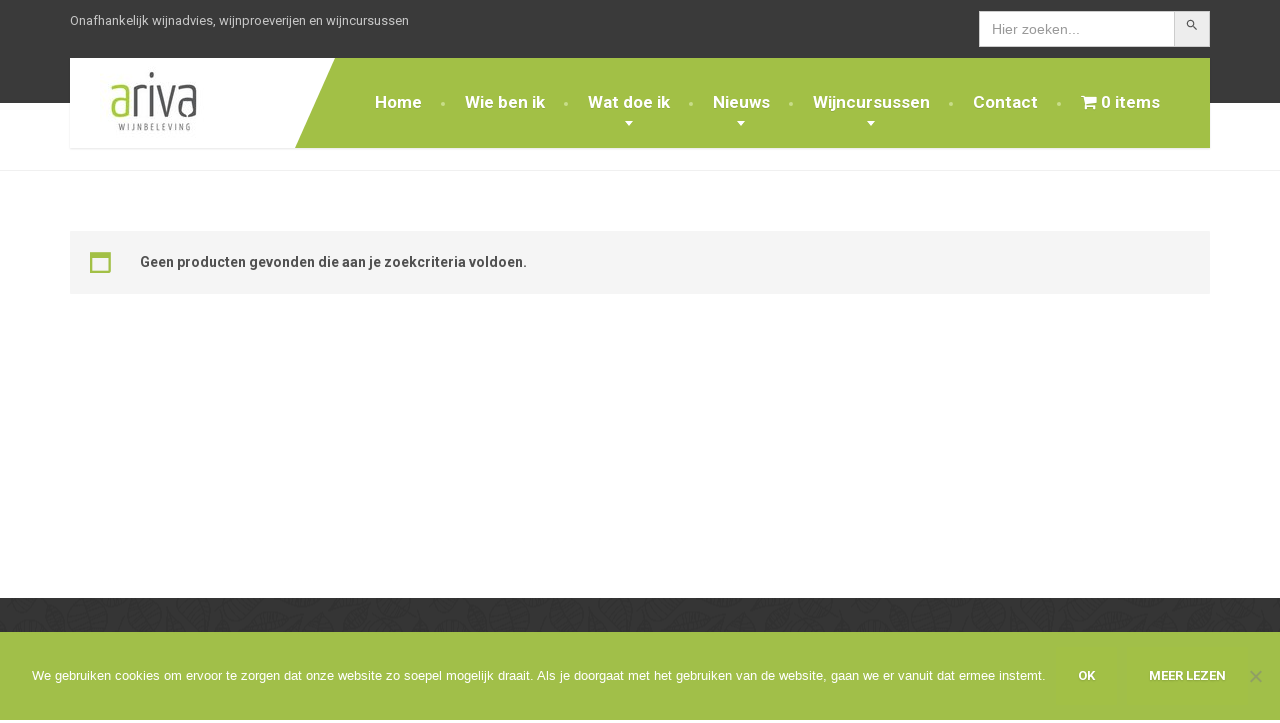

--- FILE ---
content_type: text/html; charset=UTF-8
request_url: https://www.arivawijnbeleving.nl/product-tag/sden/
body_size: 14144
content:
<!doctype html>
<html lang="nl-NL">
<head>
	<meta charset="UTF-8">
	<meta name="viewport" content="width=device-width, initial-scale=1">
	<link rel="profile" href="https://gmpg.org/xfn/11">

	<script type="text/javascript" id="lpData">
/* <![CDATA[ */
var lpData = {"site_url":"https:\/\/www.arivawijnbeleving.nl","user_id":"0","theme":"the-landscaper","lp_rest_url":"https:\/\/www.arivawijnbeleving.nl\/wp-json\/","nonce":"80353fec90","is_course_archive":"","courses_url":"https:\/\/www.arivawijnbeleving.nl\/courses\/","urlParams":[],"lp_version":"4.3.2.5","lp_rest_load_ajax":"https:\/\/www.arivawijnbeleving.nl\/wp-json\/lp\/v1\/load_content_via_ajax\/","ajaxUrl":"https:\/\/www.arivawijnbeleving.nl\/wp-admin\/admin-ajax.php","lpAjaxUrl":"https:\/\/www.arivawijnbeleving.nl\/lp-ajax-handle","coverImageRatio":"5.16","toast":{"gravity":"bottom","position":"center","duration":3000,"close":1,"stopOnFocus":1,"classPrefix":"lp-toast"},"i18n":[]};
/* ]]> */
</script>
<script type="text/javascript" id="lpSettingCourses">
/* <![CDATA[ */
var lpSettingCourses = {"lpArchiveLoadAjax":"1","lpArchiveNoLoadAjaxFirst":"0","lpArchivePaginationType":"","noLoadCoursesJs":"0"};
/* ]]> */
</script>
		<style id="learn-press-custom-css">
			:root {
				--lp-container-max-width: 1290px;
				--lp-cotainer-padding: 1rem;
				--lp-primary-color: #ffb606;
				--lp-secondary-color: #442e66;
			}
		</style>
		<meta name='robots' content='index, follow, max-image-preview:large, max-snippet:-1, max-video-preview:-1' />
<script type="text/javascript">function rgmkInitGoogleMaps(){window.rgmkGoogleMapsCallback=true;try{jQuery(document).trigger("rgmkGoogleMapsLoad")}catch(err){}}</script>
	<!-- This site is optimized with the Yoast SEO plugin v26.8 - https://yoast.com/product/yoast-seo-wordpress/ -->
	<title>sden Archieven - Ariva Wijnbeleving</title>
	<link rel="canonical" href="https://www.arivawijnbeleving.nl/product-tag/sden/" />
	<meta property="og:locale" content="nl_NL" />
	<meta property="og:type" content="article" />
	<meta property="og:title" content="sden Archieven - Ariva Wijnbeleving" />
	<meta property="og:url" content="https://www.arivawijnbeleving.nl/product-tag/sden/" />
	<meta property="og:site_name" content="Ariva Wijnbeleving" />
	<meta name="twitter:card" content="summary_large_image" />
	<script type="application/ld+json" class="yoast-schema-graph">{"@context":"https://schema.org","@graph":[{"@type":"CollectionPage","@id":"https://www.arivawijnbeleving.nl/product-tag/sden/","url":"https://www.arivawijnbeleving.nl/product-tag/sden/","name":"sden Archieven - Ariva Wijnbeleving","isPartOf":{"@id":"https://www.arivawijnbeleving.nl/#website"},"inLanguage":"nl-NL"},{"@type":"WebSite","@id":"https://www.arivawijnbeleving.nl/#website","url":"https://www.arivawijnbeleving.nl/","name":"Ariva Wijnbeleving","description":"Onafhankelijk wijnadvies, wijnproeverijen en wijncursussen","publisher":{"@id":"https://www.arivawijnbeleving.nl/#organization"},"potentialAction":[{"@type":"SearchAction","target":{"@type":"EntryPoint","urlTemplate":"https://www.arivawijnbeleving.nl/?s={search_term_string}"},"query-input":{"@type":"PropertyValueSpecification","valueRequired":true,"valueName":"search_term_string"}}],"inLanguage":"nl-NL"},{"@type":"Organization","@id":"https://www.arivawijnbeleving.nl/#organization","name":"Ariva Wijnbeleving","url":"https://www.arivawijnbeleving.nl/","logo":{"@type":"ImageObject","inLanguage":"nl-NL","@id":"https://www.arivawijnbeleving.nl/#/schema/logo/image/","url":"https://www.arivawijnbeleving.nl/wp-content/uploads/2017/04/logo_arivawijnbeleving.jpg","contentUrl":"https://www.arivawijnbeleving.nl/wp-content/uploads/2017/04/logo_arivawijnbeleving.jpg","width":109,"height":90,"caption":"Ariva Wijnbeleving"},"image":{"@id":"https://www.arivawijnbeleving.nl/#/schema/logo/image/"}}]}</script>
	<!-- / Yoast SEO plugin. -->


<link rel='dns-prefetch' href='//fonts.googleapis.com' />
<link rel="alternate" type="application/rss+xml" title="Ariva Wijnbeleving &raquo; feed" href="https://www.arivawijnbeleving.nl/feed/" />
<link rel="alternate" type="application/rss+xml" title="Ariva Wijnbeleving &raquo; reacties feed" href="https://www.arivawijnbeleving.nl/comments/feed/" />
<link rel="alternate" type="application/rss+xml" title="Ariva Wijnbeleving &raquo; sden Tag feed" href="https://www.arivawijnbeleving.nl/product-tag/sden/feed/" />
		<!-- This site uses the Google Analytics by MonsterInsights plugin v9.11.1 - Using Analytics tracking - https://www.monsterinsights.com/ -->
		<!-- Opmerking: MonsterInsights is momenteel niet geconfigureerd op deze site. De site eigenaar moet authenticeren met Google Analytics in de MonsterInsights instellingen scherm. -->
					<!-- No tracking code set -->
				<!-- / Google Analytics by MonsterInsights -->
		<style id='wp-img-auto-sizes-contain-inline-css' type='text/css'>
img:is([sizes=auto i],[sizes^="auto," i]){contain-intrinsic-size:3000px 1500px}
/*# sourceURL=wp-img-auto-sizes-contain-inline-css */
</style>
<style id='wp-emoji-styles-inline-css' type='text/css'>

	img.wp-smiley, img.emoji {
		display: inline !important;
		border: none !important;
		box-shadow: none !important;
		height: 1em !important;
		width: 1em !important;
		margin: 0 0.07em !important;
		vertical-align: -0.1em !important;
		background: none !important;
		padding: 0 !important;
	}
/*# sourceURL=wp-emoji-styles-inline-css */
</style>
<link rel='stylesheet' id='contact-form-7-css' href='https://www.arivawijnbeleving.nl/wp-content/plugins/contact-form-7/includes/css/styles.css?ver=6.1.4' type='text/css' media='all' />
<link rel='stylesheet' id='cookie-notice-front-css' href='https://www.arivawijnbeleving.nl/wp-content/plugins/cookie-notice/css/front.min.css?ver=2.5.11' type='text/css' media='all' />
<link rel='stylesheet' id='toggle-switch-css' href='https://www.arivawijnbeleving.nl/wp-content/plugins/woocommerce-deposits/assets/css/toggle-switch.css?ver=4.5.0' type='text/css' media='screen' />
<link rel='stylesheet' id='wc-deposits-frontend-styles-css' href='https://www.arivawijnbeleving.nl/wp-content/plugins/woocommerce-deposits/assets/css/style.css?ver=4.5.0' type='text/css' media='all' />
<style id='wc-deposits-frontend-styles-inline-css' type='text/css'>

            .wc-deposits-options-form input.input-radio:enabled ~ label {  color: #f7f6f7; }
            .wc-deposits-options-form div a.wc-deposits-switcher {
              background-color: #a2c046;
              background: -moz-gradient(center top, #a2c046 0%, #8aa33c 100%);
              background: -moz-linear-gradient(center top, #a2c046 0%, #8aa33c 100%);
              background: -webkit-gradient(linear, left top, left bottom, from(#a2c046), to(#8aa33c));
              background: -webkit-linear-gradient(#a2c046, #8aa33c);
              background: -o-linear-gradient(#a2c046, #8aa33c);
              background: linear-gradient(#a2c046, #8aa33c);
            }
            .wc-deposits-options-form .amount { color: #85ad74; }
            .wc-deposits-options-form .deposit-option { display: inline; }
          
/*# sourceURL=wc-deposits-frontend-styles-inline-css */
</style>
<link rel='stylesheet' id='wpmenucart-icons-css' href='https://www.arivawijnbeleving.nl/wp-content/plugins/woocommerce-menu-bar-cart/assets/css/wpmenucart-icons.min.css?ver=2.14.12' type='text/css' media='all' />
<style id='wpmenucart-icons-inline-css' type='text/css'>
@font-face{font-family:WPMenuCart;src:url(https://www.arivawijnbeleving.nl/wp-content/plugins/woocommerce-menu-bar-cart/assets/fonts/WPMenuCart.eot);src:url(https://www.arivawijnbeleving.nl/wp-content/plugins/woocommerce-menu-bar-cart/assets/fonts/WPMenuCart.eot?#iefix) format('embedded-opentype'),url(https://www.arivawijnbeleving.nl/wp-content/plugins/woocommerce-menu-bar-cart/assets/fonts/WPMenuCart.woff2) format('woff2'),url(https://www.arivawijnbeleving.nl/wp-content/plugins/woocommerce-menu-bar-cart/assets/fonts/WPMenuCart.woff) format('woff'),url(https://www.arivawijnbeleving.nl/wp-content/plugins/woocommerce-menu-bar-cart/assets/fonts/WPMenuCart.ttf) format('truetype'),url(https://www.arivawijnbeleving.nl/wp-content/plugins/woocommerce-menu-bar-cart/assets/fonts/WPMenuCart.svg#WPMenuCart) format('svg');font-weight:400;font-style:normal;font-display:swap}
/*# sourceURL=wpmenucart-icons-inline-css */
</style>
<link rel='stylesheet' id='wpmenucart-css' href='https://www.arivawijnbeleving.nl/wp-content/plugins/woocommerce-menu-bar-cart/assets/css/wpmenucart-main.min.css?ver=2.14.12' type='text/css' media='all' />
<link rel='stylesheet' id='woocommerce-layout-css' href='https://www.arivawijnbeleving.nl/wp-content/plugins/woocommerce/assets/css/woocommerce-layout.css?ver=10.4.3' type='text/css' media='all' />
<link rel='stylesheet' id='woocommerce-smallscreen-css' href='https://www.arivawijnbeleving.nl/wp-content/plugins/woocommerce/assets/css/woocommerce-smallscreen.css?ver=10.4.3' type='text/css' media='only screen and (max-width: 768px)' />
<link rel='stylesheet' id='woocommerce-general-css' href='https://www.arivawijnbeleving.nl/wp-content/plugins/woocommerce/assets/css/woocommerce.css?ver=10.4.3' type='text/css' media='all' />
<style id='woocommerce-inline-inline-css' type='text/css'>
.woocommerce form .form-row .required { visibility: visible; }
/*# sourceURL=woocommerce-inline-inline-css */
</style>
<link rel='stylesheet' id='mc4wp-form-themes-css' href='https://www.arivawijnbeleving.nl/wp-content/plugins/mailchimp-for-wp/assets/css/form-themes.css?ver=4.11.1' type='text/css' media='all' />
<link rel='stylesheet' id='ivory-search-styles-css' href='https://www.arivawijnbeleving.nl/wp-content/plugins/add-search-to-menu/public/css/ivory-search.min.css?ver=5.5.13' type='text/css' media='all' />
<link rel='stylesheet' id='thelandscaper-fonts-css' href='//fonts.googleapis.com/css?family=Roboto%3A400%2C700%7CRoboto+Slab%3A400%2C700&#038;subset=latin%2Clatin-ext&#038;display=swap' type='text/css' media='all' />
<link rel='stylesheet' id='font-awesome-css' href='https://www.arivawijnbeleving.nl/wp-content/themes/the-landscaper/assets/icons/fontawesome/css/all.min.css?ver=6.4.0' type='text/css' media='all' />
<link rel='stylesheet' id='font-awesome-v4-shims-css' href='https://www.arivawijnbeleving.nl/wp-content/themes/the-landscaper/assets/icons/fontawesome/css/v4-shims.min.css?ver=6.4.0' type='text/css' media='all' />
<link rel='stylesheet' id='bootstrap-css' href='https://www.arivawijnbeleving.nl/wp-content/themes/the-landscaper/assets/css/bootstrap.css?ver=3.4.1' type='text/css' media='all' />
<link rel='stylesheet' id='thelandscaper-main-css' href='https://www.arivawijnbeleving.nl/wp-content/themes/the-landscaper/style.css?ver=3.3.8.7.1' type='text/css' media='all' />
<link rel='stylesheet' id='thelandscaper-woocommerce-css' href='https://www.arivawijnbeleving.nl/wp-content/themes/the-landscaper/assets/css/woocommerce.css?ver=3.3.8.7.1' type='text/css' media='all' />
<link rel='stylesheet' id='mollie-applepaydirect-css' href='https://www.arivawijnbeleving.nl/wp-content/plugins/mollie-payments-for-woocommerce/public/css/mollie-applepaydirect.min.css?ver=1761550428' type='text/css' media='screen' />
<link rel='stylesheet' id='fancybox-css' href='https://www.arivawijnbeleving.nl/wp-content/plugins/easy-fancybox/fancybox/1.5.4/jquery.fancybox.min.css?ver=6.9' type='text/css' media='screen' />
<style id='fancybox-inline-css' type='text/css'>
#fancybox-outer{background:#ffffff}#fancybox-content{background:#ffffff;border-color:#ffffff;color:#000000;}#fancybox-title,#fancybox-title-float-main{color:#fff}
/*# sourceURL=fancybox-inline-css */
</style>
<link rel='stylesheet' id='learnpress-widgets-css' href='https://www.arivawijnbeleving.nl/wp-content/plugins/learnpress/assets/css/widgets.min.css?ver=4.3.2.5' type='text/css' media='all' />
<script type="text/javascript" id="cookie-notice-front-js-before">
/* <![CDATA[ */
var cnArgs = {"ajaxUrl":"https:\/\/www.arivawijnbeleving.nl\/wp-admin\/admin-ajax.php","nonce":"b7e5be3bd2","hideEffect":"fade","position":"bottom","onScroll":true,"onScrollOffset":300,"onClick":false,"cookieName":"cookie_notice_accepted","cookieTime":2592000,"cookieTimeRejected":2592000,"globalCookie":false,"redirection":false,"cache":false,"revokeCookies":true,"revokeCookiesOpt":"automatic"};

//# sourceURL=cookie-notice-front-js-before
/* ]]> */
</script>
<script type="text/javascript" src="https://www.arivawijnbeleving.nl/wp-content/plugins/cookie-notice/js/front.min.js?ver=2.5.11" id="cookie-notice-front-js"></script>
<script type="text/javascript" src="https://www.arivawijnbeleving.nl/wp-includes/js/jquery/jquery.min.js?ver=3.7.1" id="jquery-core-js"></script>
<script type="text/javascript" src="https://www.arivawijnbeleving.nl/wp-includes/js/jquery/jquery-migrate.min.js?ver=3.4.1" id="jquery-migrate-js"></script>
<script type="text/javascript" src="https://www.arivawijnbeleving.nl/wp-content/plugins/woocommerce/assets/js/jquery-blockui/jquery.blockUI.min.js?ver=2.7.0-wc.10.4.3" id="wc-jquery-blockui-js" defer="defer" data-wp-strategy="defer"></script>
<script type="text/javascript" id="wc-add-to-cart-js-extra">
/* <![CDATA[ */
var wc_add_to_cart_params = {"ajax_url":"/wp-admin/admin-ajax.php","wc_ajax_url":"/?wc-ajax=%%endpoint%%","i18n_view_cart":"Winkelmand bekijken","cart_url":"https://www.arivawijnbeleving.nl/winkel/winkelmand/","is_cart":"","cart_redirect_after_add":"no"};
//# sourceURL=wc-add-to-cart-js-extra
/* ]]> */
</script>
<script type="text/javascript" src="https://www.arivawijnbeleving.nl/wp-content/plugins/woocommerce/assets/js/frontend/add-to-cart.min.js?ver=10.4.3" id="wc-add-to-cart-js" defer="defer" data-wp-strategy="defer"></script>
<script type="text/javascript" src="https://www.arivawijnbeleving.nl/wp-content/plugins/woocommerce/assets/js/js-cookie/js.cookie.min.js?ver=2.1.4-wc.10.4.3" id="wc-js-cookie-js" defer="defer" data-wp-strategy="defer"></script>
<script type="text/javascript" id="woocommerce-js-extra">
/* <![CDATA[ */
var woocommerce_params = {"ajax_url":"/wp-admin/admin-ajax.php","wc_ajax_url":"/?wc-ajax=%%endpoint%%","i18n_password_show":"Wachtwoord weergeven","i18n_password_hide":"Wachtwoord verbergen"};
//# sourceURL=woocommerce-js-extra
/* ]]> */
</script>
<script type="text/javascript" src="https://www.arivawijnbeleving.nl/wp-content/plugins/woocommerce/assets/js/frontend/woocommerce.min.js?ver=10.4.3" id="woocommerce-js" defer="defer" data-wp-strategy="defer"></script>
<script type="text/javascript" id="wc-deposits-add-to-cart-js-extra">
/* <![CDATA[ */
var wc_deposits_add_to_cart_options = {"ajax_url":"https://www.arivawijnbeleving.nl/wp-admin/admin-ajax.php","message":{"deposit":"Betaal vooraf eerste deel 25%","full":"Betaal het volledige bedrag in \u00e9\u00e9n keer"}};
//# sourceURL=wc-deposits-add-to-cart-js-extra
/* ]]> */
</script>
<script type="text/javascript" src="https://www.arivawijnbeleving.nl/wp-content/plugins/woocommerce-deposits/assets/js/add-to-cart.js?ver=4.5.0" id="wc-deposits-add-to-cart-js"></script>
<script type="text/javascript" src="https://www.arivawijnbeleving.nl/wp-content/plugins/learnpress/assets/js/dist/loadAJAX.min.js?ver=4.3.2.5" id="lp-load-ajax-js" async="async" data-wp-strategy="async"></script>
<link rel="https://api.w.org/" href="https://www.arivawijnbeleving.nl/wp-json/" /><link rel="alternate" title="JSON" type="application/json" href="https://www.arivawijnbeleving.nl/wp-json/wp/v2/product_tag/238" /><link rel="EditURI" type="application/rsd+xml" title="RSD" href="https://www.arivawijnbeleving.nl/xmlrpc.php?rsd" />
<meta name="generator" content="WordPress 6.9" />
<meta name="generator" content="WooCommerce 10.4.3" />
<style id="thelandscaper-customizer-css">body,input,select,textarea,.topbar,.topbar a,.page-header .sub-title,.testimonials .testimonial-quote {font-family: 'Roboto';font-weight: 400;}.block-posts .widget-title a,.panel-group .accordion-toggle {font-family: 'Roboto';}h1,h2,h3,h4,h5,h6,.jumbotron.carousel .carousel-text .carousel-heading-tag,.testimonials .testimonial-person .testimonial-author,.filterable-gallery .captions-below .grid-item .caption,.dropcap-wrap .dropcap-title,.counter .count-number,.counter .count-before,.counter .count-after,.comment-list .comment-header .author-link {font-family: 'Roboto Slab';font-weight: 700;}.content .custom-title span.light,.content .widget-title span.light {font-weight: normal;}.main-navigation > li > a {font-family: 'Roboto';font-weight: 700;}.main-navigation li .sub-menu li a {font-family: 'Roboto';font-weight: 700;}button,.btn,input[type='submit'] {font-family: 'Roboto';font-weight: 700;}.topbar { color: #c6c6c6;background-color: #3a3a3a;}.topbar a,.topbar .menu > li > a {color: #7d7d7d;}.topbar a:hover,.topbar .menu > li > a:hover {color: #fff;}.topbar a.icon-box,.topbar a.icon-box:hover {color: #c6c6c6;}.topbar i,.topbar .widget-icon-box i,.topbar .widget-social-icons a {color: #7d7d7d;}.topbar i:hover,.topbar .widget-icon-box:hover i,.topbar .widget-social-icons a:hover {color: #b0b0b0;}.navigation {background-color: #fff;}.main-navigation,.header.header-wide .main-navigation::after {background-color: #a2c046;}@media (min-width: 992px) {.main-navigation li a {color: #fff;}}.main-navigation li:hover a,.main-navigation li.menu-item-has-children:hover::after {color: #fff;}.main-navigation > li > a::before {background-color: #c8dd89;}@media (min-width: 992px) {.main-navigation li .sub-menu li a {color: #999999;background-color: #434343;}.main-navigation li .sub-menu li:hover > a {color: #fdfdfd;background-color: #3a3a3a;border-bottom-color: #3a3a3a;}.main-navigation > li:hover > a::after,.main-navigation > li.current-menu-item > a::after,.main-navigation > li.current_page_parent > a::after,.main-navigation > li.current-menu-ancestor > a::after {background-color: #bbd95f;}}@media (min-width: 992px) {.header { background-color: #3a3a3a;}.main-navigation::before { border-color: transparent transparent transparent #fff;}}.page-header {text-align: left;background-color: #f2f2f2;background-image: url('https://www.arivawijnbeleving.nl/wp-content/themes/the-landscaper/assets/images/leafs.png');background-position: left center;background-repeat: repeat;background-size: auto;}.page-header .main-title {color: #333;}.page-header .sub-title {color: #999;}.breadcrumbs {text-align: left;background-color: #fff;}.breadcrumbs a {color: #a5a5a5;}.breadcrumbs a:hover {color: #9b9b9b;}.breadcrumbs span>span,.breadcrumbs .last {color: #a2c046;}a,.dropcap,.post-item .title > a:hover,.team-member-tag,.opening-times ul li.today,.testimonials .testimonial .author-location,.post .post-left-meta .box.date .day,.post-inner .post-left-meta .box.date .day,.post .post-title a:hover,.post-inner .post-meta-data a:hover,.w-footer .icon-box i,.content .icon-box i,.opening-times ul li.today,.wpcf7 span,.testimonials .testimonial-person .testimonial-location,.filterable-gallery .captions-below .grid-item .grid-terms,.panel-group .accordion-toggle::before,.wp-block-quote cite,.wp-block-quote footer,.wp-block-quote__citation,.has-text-color.has-theme-primary-color { color: #a2c046;}.content .icon-box svg {fill: #a2c046;}.jumbotron.carousel .carousel-topheading { color: #d6f47a;}a:hover,a:focus,a:active,.w-footer .icon-box:hover i,.content .icon-box:hover i,.panel-group .accordion-toggle:hover {color: #98b63c;}.content .icon-box:hover svg {fill: #98b63c;}.topbar .menu .sub-menu > li > a,.counter.count-box .count-icon,.carousel-indicators li.active,table thead th,.qt-table thead td,.opening-times ul span.right.label,.social-icons a,.post-item .label-wrap .label,.has-background.has-theme-primary-color,.team-member-social .overlay-center a:hover,.filterable-gallery__filter ul li:hover,.filterable-gallery__filter ul li.active,.filterable-gallery .grid-lightbox-button {background-color: #a2c046;}.wpcf7 .wpcf7-checkbox input[type='checkbox']:checked,.wpcf7 .wpcf7-checkbox input[type='radio']:checked,.wpcf7 .wpcf7-radio input[type='checkbox']:checked,.wpcf7 .wpcf7-radio input[type='radio']:checked,.wpcf7 .wpcf7-acceptance input[type='checkbox']:checked,.wpcf7 .wpcf7-acceptance input[type='radio']:checked {border-color: #a2c046;background-color: #a2c046;}.client-logos img:hover,.cta-button:hover,.brochure-box:hover,.wpcf7-text:focus,.wpcf7-textarea:focus,.brand-border:hover,.comment-form input:not([type='submit']):focus,.comment-form textarea:focus {border-color: #a2c046;}.post-item .label-wrap .label::after,.counter.count-box .count-icon::after { border-top-color: #a2c046;}.social-icons a:hover,.post-item .label-wrap .label:hover,.counter.count-box:hover .count-icon,.filterable-gallery .grid-lightbox-button:hover { background-color: #98b63c;}.post-item .label-wrap .label:hover::after,.counter.count-box:hover .count-icon::after { border-top-color: #98b63c;}button,input[type='button'],input[type='reset'],input[type='submit'],.btn-primary,.wpcf7-submit,.wpcf7 .wpcf7-checkbox .wpcf7-list-item,.jumbotron .carousel-indicators li.active,.post-item .vertical-center span,.testimonials .testimonial-control,.cta-button,.brochure-box,.project-navigation a:not(.summary),.projects-carousel-control,.filterable-gallery .grid-post-button,.pagination a.current,.pagination span.current,.content .widget.widget_nav_menu .menu li.current-menu-item a,.content .widget.widget_nav_menu .menu li a:hover,.panel-group .panel .panel-heading .accordion-toggle[aria-expanded='true'],.wp-block-button:not(.is-style-outline) .wp-block-button__link:not(.has-background),.wp-block-search .wp-block-search__button {color: #fff;background-color: #a2c046;}.has-background.has-theme-button-color {background-color: #a2c046;}.has-text.has-theme-button-color {color: #a2c046;}button:hover,input[type='button']:hover,input[type='reset']:hover,input[type='submit']:hover,.btn-primary:hover,.wpcf7-submit:hover,.wpcf7 .wpcf7-checkbox .wpcf7-list-item:hover,.post-item .vertical-center span:hover,.testimonials .testimonial-control:hover,.project-navigation a:not(.summary):hover,.projects-carousel-control:hover,.filterable-gallery .grid-post-button:hover,.pagination a:hover,.project-navigation a:focus,.wp-block-button:not(.is-style-outline) .wp-block-button__link:not(.has-background):hover,.wp-block-search .wp-block-search__button:hover {color: #fff;background-color: #98b63c;}.pagination a:hover {border-color: #98b63c;}.wpcf7-checkbox .wpcf7-list-item {border-color: #98b63c;}body,.has-text.has-theme-text-color {color: #0a0a0a;}.has-background.has-theme-text-color {background-color: #0a0a0a;}.widget-title {color: #9fc612;}.has-text.has-theme-title-color,.content .widget-title span.light {color: #464646;}.has-background.has-theme-title-color {color: #464646;}.pagination,.project-navigation {border-top-style: dashed;}.content .widget-title,.content .custom-title,.post-meta-data,.wpcf7 .wpcf7-checkbox .wpcf7-list-item:not(:last-child) {border-bottom-style: dashed;}.main-footer {color: #c6c6c6;background-color: #333;background-position: left center;background-repeat: repeat;background-size: auto;background-image: url('https://www.arivawijnbeleving.nl/wp-content/themes/the-landscaper/assets/images/leafs_dark.png');}.main-footer a:not(.btn, .social-icons a),.main-footer .widget_nav_menu ul > li > a {color: #757575;}.main-footer a:not(.btn, .social-icons a):hover,.main-footer .widget_nav_menu ul > li > a:hover {color: #fff;}.footer .widget-title {color: #fff;}.bottom-footer {background-color: #292929;}.bottom-footer p {color: #777;}.bottom-footer a {color: #e4e4e4;}.bottom-footer a:hover {color: #ffffff;}.layout-boxed { background-color: #fff;}@media (max-width: 991px) {.main-navigation > li > a {font-size: 17px;}.main-navigation li .sub-menu li a {font-size: 14px;}button,.btn,input[type='submit'] {font-size: 13px;}.breadcrumbs {font-size: 14px;}.page-header .main-title {font-size: 48px;}.page-header .sub-title {font-size: 16px;}.navbar-toggle,.navbar-toggle:hover {background-color: #9ab643;}.navbar-toggle .navbar-toggle-text {color: #fff;}.navbar-toggle .icon-bar {background-color: #fff;}.main-navigation .nav-toggle-mobile-submenu {color: #fff;background-color: transparent;}.main-navigation > li.nav-toggle-dropdown .nav-toggle-mobile-submenu {background-color: #9ab643;}.main-navigation li a {color: #fff;border-color: #acca50;background-color: #a2c046;}.main-navigation > li.current-menu-item > a {color: #fff;background-color: transparent;}.main-navigation li .sub-menu li a {color: #fff;background-color: #9ab643;}.main-navigation .sub-menu > li.current-menu-item > a,.main-navigation .sub-menu > li.current_page_parent > a {color: #fff;background-color: transparent;}.header { background-color: #fff;}body.fixed-mobile-navigation .navigation.is-sticky {background: rgba(255,255,255,1);}}@media (min-width: 992px) {.main-navigation > li > a {font-size: 17px;}.main-navigation li .sub-menu li a {font-size: 14px;}button,.btn,input[type='submit'] {font-size: 13px;}.breadcrumbs {font-size: 14px;}.page-header .main-title {font-size: 48px;}.page-header .sub-title {font-size: 16px;}}.woocommerce-page div.product p.price,.woocommerce .star-rating span::before,.woocommerce ul.products li.product .woocommerce-loop-category__title:hover,.woocommerce ul.products li.product .woocommerce-loop-product__title:hover,.woocommerce ul.products li.product.product h3:hover,body.woocommerce-page .woocommerce-error:before,body.woocommerce-page .woocommerce-info:before,body.woocommerce-page .woocommerce-message:before {color: #a2c046;}.woocommerce form .form-row input.input-text:active,.woocommerce form .form-row input.input-text:focus,.woocommerce form .form-row textarea:active,.woocommerce form .form-row textarea:focus {border-color: #a2c046;}.woocommerce div.product div.images img:hover,.woocommerce ul.products li.product a:hover img { outline-color: #a2c046;}.woocommerce-MyAccount-navigation ul li.is-active a,.woocommerce-MyAccount-navigation ul li a:hover,is-active.woocommerce span.onsale,.woocommerce ul.products li.product .onsale,.content .wc-block-grid .wc-block-grid__product-onsale,.content .wc-block-grid__product-image .wc-block-grid__product-onsale {background-color: #a2c046;}.woocommerce a.button,.woocommerce input.button,.woocommerce input.button.alt,.woocommerce button.button,.woocommerce button.button.alt,.woocommerce #respond input#submit,.woocommerce nav.woocommerce-pagination ul li span.current,.woocommerce-page div.product form.cart .button.single_add_to_cart_button,.woocommerce-cart .wc-proceed-to-checkout a.checkout-button,.woocommerce .widget_price_filter .ui-slider .ui-slider-handle,.wp-block-woocommerce-cart .wc-block-cart__submit-button,.wp-block-woocommerce-cart .wc-block-grid__product-add-to-cart.wp-block-button .wp-block-button__link,.wp-block-woocommerce-checkout .wc-block-components-checkout-place-order-button {color: #fff;font-family: 'Roboto';font-weight: 700;border-radius: 1px;background-color: #a2c046;}.wp-block-woocommerce-cart .wc-block-cart__submit-button:hover,.wp-block-woocommerce-cart .wc-block-grid__product-add-to-cart.wp-block-button .wp-block-button__link:hover,.wp-block-woocommerce-checkout .wc-block-components-checkout-place-order-button:hover {color: #fff;background-color: #98b63c;}.woocommerce a.button:hover,.woocommerce input.button:hover,.woocommerce input.button.alt:hover,.woocommerce button.button:hover,.woocommerce button.button.alt:hover,.woocommerce-page div.product form.cart .button.single_add_to_cart_button:hover,.woocommerce-cart .wc-proceed-to-checkout a.checkout-button:hover,.woocommerce nav.woocommerce-pagination ul li a:hover,.woocommerce nav.woocommerce-pagination ul li a:focus,body.woocommerce-page .woocommerce-error a.button:hover,body.woocommerce-page .woocommerce-info a.button:hover,body.woocommerce-page .woocommerce-message a.button:hover,before.woocommerce div.product .woocommerce-tabs ul.tabs li.active,.woocommerce .widget_product_categories .product-categories li a:hover { color: #fff;background-color: #98b63c;}.woocommerce div.product .woocommerce-tabs ul.tabs li.active,.woocommerce .widget_product_categories .product-categories li a {color: #fff;background-color: #a2c046;}.woocommerce .widget_product_categories .product-categories li a { border-color: #98b63c;}.woocommerce-page .product .summary.entry-summary p.price {border-bottom-style: dashed;}.woocommerce-pagination { border-top-style: dashed;}.comment-reply-title,.woocommerce #reviews #comments ol.commentlist li .comment-text p.wp-block-woocommerce-cart .wc-block-components-product-name,.wp-block-woocommerce-cart .wc-block-components-product-price,.wp-block-woocommerce-cart .wc-block-components-totals-item,.wp-block-woocommerce-cart .wc-block-grid__product-title,.wp-block-woocommerce-cart .wc-block-grid__product-price,.wp-block-woocommerce-checkout .wc-block-checkout__sidebar .wc-block-components-product-name,.wp-block-woocommerce-checkout .wc-block-checkout__sidebar .wc-block-components-totals-footer-item {font-family: Roboto Slab;}</style>	<noscript><style>.woocommerce-product-gallery{ opacity: 1 !important; }</style></noscript>
	<style type="text/css">.recentcomments a{display:inline !important;padding:0 !important;margin:0 !important;}</style><link rel="icon" href="https://www.arivawijnbeleving.nl/wp-content/uploads/2017/04/cropped-A-groot-32x32.jpg" sizes="32x32" />
<link rel="icon" href="https://www.arivawijnbeleving.nl/wp-content/uploads/2017/04/cropped-A-groot-192x192.jpg" sizes="192x192" />
<link rel="apple-touch-icon" href="https://www.arivawijnbeleving.nl/wp-content/uploads/2017/04/cropped-A-groot-180x180.jpg" />
<meta name="msapplication-TileImage" content="https://www.arivawijnbeleving.nl/wp-content/uploads/2017/04/cropped-A-groot-270x270.jpg" />
		<style type="text/css" id="wp-custom-css">
			    .col-md-push-3 {
        left: 0%;
    }

    .col-md-9 {
        width: 100%;
    }		</style>
		<style id="acf-settings-css">.page-header{text-align:null;}</style><link rel='stylesheet' id='wc-blocks-style-css' href='https://www.arivawijnbeleving.nl/wp-content/plugins/woocommerce/assets/client/blocks/wc-blocks.css?ver=wc-10.4.3' type='text/css' media='all' />
<link rel='stylesheet' id='ivory-ajax-search-styles-css' href='https://www.arivawijnbeleving.nl/wp-content/plugins/add-search-to-menu/public/css/ivory-ajax-search.min.css?ver=5.5.13' type='text/css' media='all' />
</head>

<body data-rsssl=1 class="archive tax-product_tag term-sden term-238 wp-embed-responsive wp-theme-the-landscaper theme-the-landscaper cookies-not-set woocommerce woocommerce-page woocommerce-no-js the-landscaper group-blog fixed-navigation doubletap  no-page-header sidebar-left header-default">


<div class="layout-boxed">
	
<header class="header header-default">

			<div class="topbar">
			<div class="container">

									<span class="tagline">Onafhankelijk wijnadvies, wijnproeverijen en wijncursussen</span>
				
									<div class="widgets">
						<div class="widget_text widget widget_custom_html"><div class="textwidget custom-html-widget"><form data-min-no-for-search=1 data-result-box-max-height=400 data-form-id=13725 class="is-search-form is-form-style is-form-style-3 is-form-id-13725 is-ajax-search" action="https://www.arivawijnbeleving.nl/" method="get" role="search" ><label for="is-search-input-13725"><span class="is-screen-reader-text">Zoek naar:</span><input  type="search" id="is-search-input-13725" name="s" value="" class="is-search-input" placeholder="Hier zoeken..." autocomplete=off /><span class="is-loader-image" style="display: none;background-image:url(https://www.arivawijnbeleving.nl/wp-content/plugins/add-search-to-menu/public/images/spinner.gif);" ></span></label><button type="submit" class="is-search-submit"><span class="is-screen-reader-text">Zoekknop</span><span class="is-search-icon"><svg focusable="false" aria-label="Zoeken" xmlns="http://www.w3.org/2000/svg" viewBox="0 0 24 24" width="24px"><path d="M15.5 14h-.79l-.28-.27C15.41 12.59 16 11.11 16 9.5 16 5.91 13.09 3 9.5 3S3 5.91 3 9.5 5.91 16 9.5 16c1.61 0 3.09-.59 4.23-1.57l.27.28v.79l5 4.99L20.49 19l-4.99-5zm-6 0C7.01 14 5 11.99 5 9.5S7.01 5 9.5 5 14 7.01 14 9.5 11.99 14 9.5 14z"></path></svg></span></button><input type="hidden" name="id" value="13725" /></form></div></div>					</div>
				
				<div class="clearfix"></div>
		    </div>
		</div>
	
	<div class="container">
		<div class="navigation">
			<div class="navbar-header">

									<button type="button" class="navbar-toggle collapsed mobile-menu-toggle">
													<span class="navbar-toggle-text">MENU</span>
												<span class="navbar-toggle-icon">
							<span class="icon-bar"></span>
							<span class="icon-bar"></span>
							<span class="icon-bar"></span>
						</span>
					</button>
				
				<a href="https://www.arivawijnbeleving.nl/" aria-label="Ariva Wijnbeleving" class="navbar-brand">
											<img src="https://www.arivawijnbeleving.nl/wp-content/uploads/2017/04/logo_arivawijnbeleving.jpg"
							 srcset="https://www.arivawijnbeleving.nl/wp-content/uploads/2017/04/logo_arivawijnbeleving.jpg"
							 alt="Ariva Wijnbeleving" />
									</a>
			</div>

							<nav id="navbar" class="collapse navbar-collapse" aria-label="Main Navigation">
					<ul id="menu-primary-navigation" class="main-navigation"><li id="menu-item-6810" class="menu-item menu-item-type-post_type menu-item-object-page menu-item-home menu-item-6810"><a href="https://www.arivawijnbeleving.nl/">Home</a></li>
<li id="menu-item-6811" class="menu-item menu-item-type-post_type menu-item-object-page menu-item-6811"><a href="https://www.arivawijnbeleving.nl/Wie+ben+ik">Wie ben ik</a></li>
<li id="menu-item-8792" class="menu-item menu-item-type-post_type menu-item-object-page menu-item-has-children menu-item-8792" aria-haspopup="true" aria-expanded="false" tabindex="0"><a href="https://www.arivawijnbeleving.nl/onze-service/">Wat doe ik</a>
<ul class="sub-menu" role="menu">
	<li id="menu-item-7040" class="menu-item menu-item-type-post_type menu-item-object-page menu-item-7040"><a href="https://www.arivawijnbeleving.nl/wijnproeverijen">Wijnproeverijen</a></li>
	<li id="menu-item-7041" class="menu-item menu-item-type-post_type menu-item-object-page menu-item-7041"><a href="https://www.arivawijnbeleving.nl/wijncursussen">Wijncursussen</a></li>
	<li id="menu-item-7038" class="menu-item menu-item-type-post_type menu-item-object-page menu-item-7038"><a href="https://www.arivawijnbeleving.nl/Sabrage-van-Champagne">Sabrage van Champagne</a></li>
</ul>
</li>
<li id="menu-item-7138" class="menu-item menu-item-type-post_type menu-item-object-page menu-item-has-children menu-item-7138" aria-haspopup="true" aria-expanded="false" tabindex="0"><a href="https://www.arivawijnbeleving.nl/Nieuwspagina">Nieuws</a>
<ul class="sub-menu" role="menu">
	<li id="menu-item-7139" class="menu-item menu-item-type-post_type menu-item-object-page menu-item-7139"><a href="https://www.arivawijnbeleving.nl/Wijnnieuws">Wijnnieuws</a></li>
	<li id="menu-item-9150" class="menu-item menu-item-type-taxonomy menu-item-object-category menu-item-9150"><a href="https://www.arivawijnbeleving.nl/category/column-jeroen/">Column / wijnweetjes</a></li>
</ul>
</li>
<li id="menu-item-9785" class="menu-item menu-item-type-post_type menu-item-object-page menu-item-has-children menu-item-9785" aria-haspopup="true" aria-expanded="false" tabindex="0"><a href="https://www.arivawijnbeleving.nl/wijncursussen">Wijncursussen</a>
<ul class="sub-menu" role="menu">
	<li id="menu-item-14628" class="menu-item menu-item-type-post_type menu-item-object-page menu-item-14628"><a href="https://www.arivawijnbeleving.nl/workshop-wat-is-wijn-1-avond">Workshop “Wat is wijn?” (1 avond).</a></li>
	<li id="menu-item-14432" class="menu-item menu-item-type-post_type menu-item-object-page menu-item-14432"><a href="https://www.arivawijnbeleving.nl/onze-service/wijncursussen-wijn-twente/wijncursus-wijnvignet-sden1/">Wijncursus “Wijnvignet” (SDEN1)</a></li>
	<li id="menu-item-10473" class="menu-item menu-item-type-post_type menu-item-object-page menu-item-10473"><a href="https://www.arivawijnbeleving.nl/wijncursus-wijnoorkonde-sden2">Wijncursus “Wijnoorkonde” (SDEN2)</a></li>
	<li id="menu-item-9845" class="menu-item menu-item-type-post_type menu-item-object-page menu-item-9845"><a href="https://www.arivawijnbeleving.nl/wijncursus-wijnbrevet-sden3">Wijncursus “Wijnbrevet” (SDEN3)</a></li>
	<li id="menu-item-10234" class="menu-item menu-item-type-post_type menu-item-object-page menu-item-10234"><a href="https://www.arivawijnbeleving.nl/wijnkennis-next-level-sden">Wijnkennis Next Level (SDEN+)</a></li>
	<li id="menu-item-13836" class="menu-item menu-item-type-taxonomy menu-item-object-product_cat menu-item-13836"><a href="https://www.arivawijnbeleving.nl/product-categorie/sden-examen-wijnoorkonde-en-wijnbrevet/">Examen</a></li>
</ul>
</li>
<li id="menu-item-6813" class="menu-item menu-item-type-post_type menu-item-object-page menu-item-6813"><a href="https://www.arivawijnbeleving.nl/contact">Contact</a></li>
<li class="menu-item menu-item-type-post_type menu-item-object-page wpmenucartli wpmenucart-display-standard menu-item" id="wpmenucartli"><a class="wpmenucart-contents empty-wpmenucart-visible" href="https://www.arivawijnbeleving.nl/winkel/" title="Naar de winkel"><i class="wpmenucart-icon-shopping-cart-0" role="img" aria-label="Cart"></i><span class="cartcontents">0 items</span></a></li></ul>				</nav>
			
		</div>

		<div class="sticky-offset"></div>
	</div>

</header>

		<div class="breadcrumbs non-default yoast">
			<div class="container">
							</div>
		</div>
		
	<div class="content">
		<div class="container">
			<div class="row">
				<main class="col-xs-12 col-md-9 col-md-push-3">
	<header class="woocommerce-products-header">
	
	</header>
<div class="woocommerce-no-products-found">
	
	<div class="woocommerce-info" role="status">
		Geen producten gevonden die aan je zoekcriteria voldoen.	</div>
</div>
				</main>
	
									<div class="col-xs-12 col-md-3 col-md-pull-9">
						<aside class="sidebar">
							<div class="widget woocommerce widget_product_search"><h6 class="widget-title"><span class="light">Zoek</span> producten</h6><form role="search" method="get" class="woocommerce-product-search" action="https://www.arivawijnbeleving.nl/">
	<label class="screen-reader-text" for="woocommerce-product-search-field-0">Zoeken naar:</label>
	<input type="search" id="woocommerce-product-search-field-0" class="search-field" placeholder="Zoek producten&hellip;" value="" name="s" />
	<button type="submit" value="Zoeken" class="">Zoeken</button>
	<input type="hidden" name="post_type" value="product" />
</form>
</div><div class="widget woocommerce widget_product_categories"><h6 class="widget-title"><span class="light">Product</span> Categories</h6><ul class="product-categories"><li class="cat-item-none">Er bestaan geen productcategorieën.</li></ul></div>						</aside>
					</div>
				
			</div>
		</div>
	</div>

<footer class="footer">

			<div class="main-footer">
			<div class="container">
				<div class="row">
					<div class="col-xs-12 col-md-3"><div class="widget w-footer widget_black_studio_tinymce"><h6 class="widget-title"><span class="light">Over</span> Ariva Wijnbeleving</h6><div class="textwidget">Ariva is de Italiaanse vertaling voor mijn achternaam, ter Wal. Ik ben een wijnliefhebber en heb mijn kennis opgedaan bij verschillende top horecabedrijven in Nederland . . . 
<h6></h6>
<a class="btn btn-primary" href="/wie-zijn-wij" rel="noopener noreferrer">Lees meer</a></div></div></div><div class="col-xs-12 col-md-3"><div class="widget w-footer widget_nav_menu"><h6 class="widget-title"><span class="light">Informatie</span></h6><div class="menu-footer-menu-1-container"><ul id="menu-footer-menu-1" class="menu"><li id="menu-item-8773" class="menu-item menu-item-type-post_type menu-item-object-page menu-item-8773"><a href="https://www.arivawijnbeleving.nl/Wie+ben+ik">Wie ben ik</a></li>
<li id="menu-item-9276" class="menu-item menu-item-type-post_type menu-item-object-page menu-item-9276"><a href="https://www.arivawijnbeleving.nl/disclaimer/">Disclaimer</a></li>
<li id="menu-item-9277" class="menu-item menu-item-type-post_type menu-item-object-page menu-item-privacy-policy menu-item-9277"><a rel="privacy-policy" href="https://www.arivawijnbeleving.nl/privacy-beleid/">Privacy beleid</a></li>
</ul></div></div></div><div class="col-xs-12 col-md-3"><div class="widget w-footer widget_nav_menu"><h6 class="widget-title"><span class="light">Service</span></h6><div class="menu-footer-menu-3-container"><ul id="menu-footer-menu-3" class="menu"><li id="menu-item-9306" class="menu-item menu-item-type-post_type menu-item-object-page menu-item-9306"><a href="https://www.arivawijnbeleving.nl/contact">Contact</a></li>
<li id="menu-item-9270" class="menu-item menu-item-type-post_type menu-item-object-page menu-item-9270"><a href="https://www.arivawijnbeleving.nl/Betalen">Betalen</a></li>
<li id="menu-item-9272" class="menu-item menu-item-type-post_type menu-item-object-page menu-item-9272"><a href="https://www.arivawijnbeleving.nl/bestelling-levering/">Bestelling &#038; Levering</a></li>
<li id="menu-item-9321" class="menu-item menu-item-type-post_type menu-item-object-page menu-item-9321"><a href="https://www.arivawijnbeleving.nl/algemene-voorwaarden/">Algemene voorwaarden</a></li>
</ul></div></div></div><div class="col-xs-12 col-md-3"><div class="widget w-footer widget_nav_menu"><h6 class="widget-title"><span class="light">Webshop</span></h6><div class="menu-footer-menu-2-container"><ul id="menu-footer-menu-2" class="menu"><li id="menu-item-8774" class="menu-item menu-item-type-post_type menu-item-object-page menu-item-8774"><a href="https://www.arivawijnbeleving.nl/winkel/">Winkel</a></li>
<li id="menu-item-8775" class="menu-item menu-item-type-post_type menu-item-object-page menu-item-8775"><a href="https://www.arivawijnbeleving.nl/winkel/winkelmand/">Winkelmand</a></li>
<li id="menu-item-8777" class="menu-item menu-item-type-post_type menu-item-object-page menu-item-8777"><a href="https://www.arivawijnbeleving.nl/winkel/mijn-account/">Mijn account</a></li>
<li id="menu-item-8778" class="menu-item menu-item-type-post_type menu-item-object-page menu-item-8778"><a href="https://www.arivawijnbeleving.nl/winkel/afrekenen/">Afrekenen</a></li>
<li id="menu-item-8779" class="menu-item menu-item-type-post_type menu-item-object-page menu-item-8779"><a href="https://www.arivawijnbeleving.nl/winkel/winkelmand/">Winkelmand</a></li>
</ul></div></div></div>				</div>
			</div>
		</div>
	
			<div class="bottom-footer">
			<div class="container">
				<div class="row">
					<div class="col-xs-12 col-md-4">
						<div class="bottom-left">
															<p>Copyright © 2024 | Ariva Wijnbeleving | Techniek: <a href="http://www.webwinkelvisie.nl" target="_blank" rel="noopener noreferrer">WebWinkelvisie </a>


</p>
													</div>
					</div>
					<div class="col-xs-12 col-md-4">
						<div class="bottom-middle">
																												</div>
					</div>
					<div class="col-xs-12 col-md-4">
						<div class="bottom-right">
																												</div>
					</div>
				</div>
			</div>
		</div>
	
			<span class="scrollToTop">
			<i class="fas fa-angle-up"></i>
		</span>
	
</footer>

</div><!-- end layout boxed wrapper -->

<script type="speculationrules">
{"prefetch":[{"source":"document","where":{"and":[{"href_matches":"/*"},{"not":{"href_matches":["/wp-*.php","/wp-admin/*","/wp-content/uploads/*","/wp-content/*","/wp-content/plugins/*","/wp-content/themes/the-landscaper/*","/*\\?(.+)"]}},{"not":{"selector_matches":"a[rel~=\"nofollow\"]"}},{"not":{"selector_matches":".no-prefetch, .no-prefetch a"}}]},"eagerness":"conservative"}]}
</script>
	<script type='text/javascript'>
		(function () {
			var c = document.body.className;
			c = c.replace(/woocommerce-no-js/, 'woocommerce-js');
			document.body.className = c;
		})();
	</script>
	<script type="text/javascript" src="https://www.arivawijnbeleving.nl/wp-includes/js/dist/hooks.min.js?ver=dd5603f07f9220ed27f1" id="wp-hooks-js"></script>
<script type="text/javascript" src="https://www.arivawijnbeleving.nl/wp-includes/js/dist/i18n.min.js?ver=c26c3dc7bed366793375" id="wp-i18n-js"></script>
<script type="text/javascript" id="wp-i18n-js-after">
/* <![CDATA[ */
wp.i18n.setLocaleData( { 'text direction\u0004ltr': [ 'ltr' ] } );
//# sourceURL=wp-i18n-js-after
/* ]]> */
</script>
<script type="text/javascript" src="https://www.arivawijnbeleving.nl/wp-content/plugins/contact-form-7/includes/swv/js/index.js?ver=6.1.4" id="swv-js"></script>
<script type="text/javascript" id="contact-form-7-js-translations">
/* <![CDATA[ */
( function( domain, translations ) {
	var localeData = translations.locale_data[ domain ] || translations.locale_data.messages;
	localeData[""].domain = domain;
	wp.i18n.setLocaleData( localeData, domain );
} )( "contact-form-7", {"translation-revision-date":"2025-11-30 09:13:36+0000","generator":"GlotPress\/4.0.3","domain":"messages","locale_data":{"messages":{"":{"domain":"messages","plural-forms":"nplurals=2; plural=n != 1;","lang":"nl"},"This contact form is placed in the wrong place.":["Dit contactformulier staat op de verkeerde plek."],"Error:":["Fout:"]}},"comment":{"reference":"includes\/js\/index.js"}} );
//# sourceURL=contact-form-7-js-translations
/* ]]> */
</script>
<script type="text/javascript" id="contact-form-7-js-before">
/* <![CDATA[ */
var wpcf7 = {
    "api": {
        "root": "https:\/\/www.arivawijnbeleving.nl\/wp-json\/",
        "namespace": "contact-form-7\/v1"
    }
};
//# sourceURL=contact-form-7-js-before
/* ]]> */
</script>
<script type="text/javascript" src="https://www.arivawijnbeleving.nl/wp-content/plugins/contact-form-7/includes/js/index.js?ver=6.1.4" id="contact-form-7-js"></script>
<script type="text/javascript" src="https://www.arivawijnbeleving.nl/wp-content/themes/the-landscaper/assets/js/bootstrap.min.js?ver=3.4.1" id="bootstrap-js"></script>
<script type="text/javascript" src="https://www.arivawijnbeleving.nl/wp-includes/js/underscore.min.js?ver=1.13.7" id="underscore-js"></script>
<script type="text/javascript" id="thelandscaper-main-js-extra">
/* <![CDATA[ */
var TheLandscaper = {"themePath":"https://www.arivawijnbeleving.nl/wp-content/themes/the-landscaper"};
//# sourceURL=thelandscaper-main-js-extra
/* ]]> */
</script>
<script type="text/javascript" src="https://www.arivawijnbeleving.nl/wp-content/themes/the-landscaper/assets/js/main.min.js?ver=3.3.8.7.1" id="thelandscaper-main-js"></script>
<script type="text/javascript" src="https://www.arivawijnbeleving.nl/wp-content/plugins/easy-fancybox/vendor/purify.min.js?ver=6.9" id="fancybox-purify-js"></script>
<script type="text/javascript" id="jquery-fancybox-js-extra">
/* <![CDATA[ */
var efb_i18n = {"close":"Sluiten","next":"Volgende","prev":"Vorige","startSlideshow":"Slideshow starten","toggleSize":"Toggle grootte"};
//# sourceURL=jquery-fancybox-js-extra
/* ]]> */
</script>
<script type="text/javascript" src="https://www.arivawijnbeleving.nl/wp-content/plugins/easy-fancybox/fancybox/1.5.4/jquery.fancybox.min.js?ver=6.9" id="jquery-fancybox-js"></script>
<script type="text/javascript" id="jquery-fancybox-js-after">
/* <![CDATA[ */
var fb_timeout, fb_opts={'autoScale':true,'showCloseButton':true,'width':560,'height':340,'margin':20,'pixelRatio':'false','padding':10,'centerOnScroll':false,'enableEscapeButton':true,'speedIn':300,'speedOut':300,'overlayShow':true,'hideOnOverlayClick':true,'overlayColor':'#000','overlayOpacity':0.6,'minViewportWidth':320,'minVpHeight':320,'disableCoreLightbox':'true','enableBlockControls':'true','fancybox_openBlockControls':'true' };
if(typeof easy_fancybox_handler==='undefined'){
var easy_fancybox_handler=function(){
jQuery([".nolightbox","a.wp-block-file__button","a.pin-it-button","a[href*='pinterest.com\/pin\/create']","a[href*='facebook.com\/share']","a[href*='twitter.com\/share']"].join(',')).addClass('nofancybox');
jQuery('a.fancybox-close').on('click',function(e){e.preventDefault();jQuery.fancybox.close()});
/* IMG */
						var unlinkedImageBlocks=jQuery(".wp-block-image > img:not(.nofancybox,figure.nofancybox>img)");
						unlinkedImageBlocks.wrap(function() {
							var href = jQuery( this ).attr( "src" );
							return "<a href='" + href + "'></a>";
						});
var fb_IMG_select=jQuery('a[href*=".jpg" i]:not(.nofancybox,li.nofancybox>a,figure.nofancybox>a),area[href*=".jpg" i]:not(.nofancybox),a[href*=".png" i]:not(.nofancybox,li.nofancybox>a,figure.nofancybox>a),area[href*=".png" i]:not(.nofancybox),a[href*=".webp" i]:not(.nofancybox,li.nofancybox>a,figure.nofancybox>a),area[href*=".webp" i]:not(.nofancybox),a[href*=".jpeg" i]:not(.nofancybox,li.nofancybox>a,figure.nofancybox>a),area[href*=".jpeg" i]:not(.nofancybox)');
fb_IMG_select.addClass('fancybox image');
var fb_IMG_sections=jQuery('.gallery,.wp-block-gallery,.tiled-gallery,.wp-block-jetpack-tiled-gallery,.ngg-galleryoverview,.ngg-imagebrowser,.nextgen_pro_blog_gallery,.nextgen_pro_film,.nextgen_pro_horizontal_filmstrip,.ngg-pro-masonry-wrapper,.ngg-pro-mosaic-container,.nextgen_pro_sidescroll,.nextgen_pro_slideshow,.nextgen_pro_thumbnail_grid,.tiled-gallery');
fb_IMG_sections.each(function(){jQuery(this).find(fb_IMG_select).attr('rel','gallery-'+fb_IMG_sections.index(this));});
jQuery('a.fancybox,area.fancybox,.fancybox>a').each(function(){jQuery(this).fancybox(jQuery.extend(true,{},fb_opts,{'transition':'elastic','transitionIn':'elastic','transitionOut':'elastic','opacity':false,'hideOnContentClick':false,'titleShow':true,'titlePosition':'over','titleFromAlt':true,'showNavArrows':true,'enableKeyboardNav':true,'cyclic':false,'mouseWheel':'true','changeSpeed':250,'changeFade':300}))});
};};
jQuery(easy_fancybox_handler);jQuery(document).on('post-load',easy_fancybox_handler);

//# sourceURL=jquery-fancybox-js-after
/* ]]> */
</script>
<script type="text/javascript" src="https://www.arivawijnbeleving.nl/wp-content/plugins/easy-fancybox/vendor/jquery.easing.min.js?ver=1.4.1" id="jquery-easing-js"></script>
<script type="text/javascript" src="https://www.arivawijnbeleving.nl/wp-content/plugins/easy-fancybox/vendor/jquery.mousewheel.min.js?ver=3.1.13" id="jquery-mousewheel-js"></script>
<script type="text/javascript" src="https://www.arivawijnbeleving.nl/wp-content/plugins/woocommerce/assets/js/sourcebuster/sourcebuster.min.js?ver=10.4.3" id="sourcebuster-js-js"></script>
<script type="text/javascript" id="wc-order-attribution-js-extra">
/* <![CDATA[ */
var wc_order_attribution = {"params":{"lifetime":1.0000000000000000818030539140313095458623138256371021270751953125e-5,"session":30,"base64":false,"ajaxurl":"https://www.arivawijnbeleving.nl/wp-admin/admin-ajax.php","prefix":"wc_order_attribution_","allowTracking":true},"fields":{"source_type":"current.typ","referrer":"current_add.rf","utm_campaign":"current.cmp","utm_source":"current.src","utm_medium":"current.mdm","utm_content":"current.cnt","utm_id":"current.id","utm_term":"current.trm","utm_source_platform":"current.plt","utm_creative_format":"current.fmt","utm_marketing_tactic":"current.tct","session_entry":"current_add.ep","session_start_time":"current_add.fd","session_pages":"session.pgs","session_count":"udata.vst","user_agent":"udata.uag"}};
//# sourceURL=wc-order-attribution-js-extra
/* ]]> */
</script>
<script type="text/javascript" src="https://www.arivawijnbeleving.nl/wp-content/plugins/woocommerce/assets/js/frontend/order-attribution.min.js?ver=10.4.3" id="wc-order-attribution-js"></script>
<script type="text/javascript" src="https://www.google.com/recaptcha/api.js?render=6LdO3boUAAAAABkJA3wyGwRoHPK8VWZT7isOdaWw&amp;ver=3.0" id="google-recaptcha-js"></script>
<script type="text/javascript" src="https://www.arivawijnbeleving.nl/wp-includes/js/dist/vendor/wp-polyfill.min.js?ver=3.15.0" id="wp-polyfill-js"></script>
<script type="text/javascript" id="wpcf7-recaptcha-js-before">
/* <![CDATA[ */
var wpcf7_recaptcha = {
    "sitekey": "6LdO3boUAAAAABkJA3wyGwRoHPK8VWZT7isOdaWw",
    "actions": {
        "homepage": "homepage",
        "contactform": "contactform"
    }
};
//# sourceURL=wpcf7-recaptcha-js-before
/* ]]> */
</script>
<script type="text/javascript" src="https://www.arivawijnbeleving.nl/wp-content/plugins/contact-form-7/modules/recaptcha/index.js?ver=6.1.4" id="wpcf7-recaptcha-js"></script>
<script type="text/javascript" id="ivory-search-scripts-js-extra">
/* <![CDATA[ */
var IvorySearchVars = {"is_analytics_enabled":"1"};
//# sourceURL=ivory-search-scripts-js-extra
/* ]]> */
</script>
<script type="text/javascript" src="https://www.arivawijnbeleving.nl/wp-content/plugins/add-search-to-menu/public/js/ivory-search.min.js?ver=5.5.13" id="ivory-search-scripts-js"></script>
<script type="text/javascript" id="ivory-ajax-search-scripts-js-extra">
/* <![CDATA[ */
var IvoryAjaxVars = {"ajaxurl":"https://www.arivawijnbeleving.nl/wp-admin/admin-ajax.php","ajax_nonce":"bbf576401f"};
//# sourceURL=ivory-ajax-search-scripts-js-extra
/* ]]> */
</script>
<script type="text/javascript" src="https://www.arivawijnbeleving.nl/wp-content/plugins/add-search-to-menu/public/js/ivory-ajax-search.min.js?ver=5.5.13" id="ivory-ajax-search-scripts-js"></script>
<script id="wp-emoji-settings" type="application/json">
{"baseUrl":"https://s.w.org/images/core/emoji/17.0.2/72x72/","ext":".png","svgUrl":"https://s.w.org/images/core/emoji/17.0.2/svg/","svgExt":".svg","source":{"concatemoji":"https://www.arivawijnbeleving.nl/wp-includes/js/wp-emoji-release.min.js?ver=6.9"}}
</script>
<script type="module">
/* <![CDATA[ */
/*! This file is auto-generated */
const a=JSON.parse(document.getElementById("wp-emoji-settings").textContent),o=(window._wpemojiSettings=a,"wpEmojiSettingsSupports"),s=["flag","emoji"];function i(e){try{var t={supportTests:e,timestamp:(new Date).valueOf()};sessionStorage.setItem(o,JSON.stringify(t))}catch(e){}}function c(e,t,n){e.clearRect(0,0,e.canvas.width,e.canvas.height),e.fillText(t,0,0);t=new Uint32Array(e.getImageData(0,0,e.canvas.width,e.canvas.height).data);e.clearRect(0,0,e.canvas.width,e.canvas.height),e.fillText(n,0,0);const a=new Uint32Array(e.getImageData(0,0,e.canvas.width,e.canvas.height).data);return t.every((e,t)=>e===a[t])}function p(e,t){e.clearRect(0,0,e.canvas.width,e.canvas.height),e.fillText(t,0,0);var n=e.getImageData(16,16,1,1);for(let e=0;e<n.data.length;e++)if(0!==n.data[e])return!1;return!0}function u(e,t,n,a){switch(t){case"flag":return n(e,"\ud83c\udff3\ufe0f\u200d\u26a7\ufe0f","\ud83c\udff3\ufe0f\u200b\u26a7\ufe0f")?!1:!n(e,"\ud83c\udde8\ud83c\uddf6","\ud83c\udde8\u200b\ud83c\uddf6")&&!n(e,"\ud83c\udff4\udb40\udc67\udb40\udc62\udb40\udc65\udb40\udc6e\udb40\udc67\udb40\udc7f","\ud83c\udff4\u200b\udb40\udc67\u200b\udb40\udc62\u200b\udb40\udc65\u200b\udb40\udc6e\u200b\udb40\udc67\u200b\udb40\udc7f");case"emoji":return!a(e,"\ud83e\u1fac8")}return!1}function f(e,t,n,a){let r;const o=(r="undefined"!=typeof WorkerGlobalScope&&self instanceof WorkerGlobalScope?new OffscreenCanvas(300,150):document.createElement("canvas")).getContext("2d",{willReadFrequently:!0}),s=(o.textBaseline="top",o.font="600 32px Arial",{});return e.forEach(e=>{s[e]=t(o,e,n,a)}),s}function r(e){var t=document.createElement("script");t.src=e,t.defer=!0,document.head.appendChild(t)}a.supports={everything:!0,everythingExceptFlag:!0},new Promise(t=>{let n=function(){try{var e=JSON.parse(sessionStorage.getItem(o));if("object"==typeof e&&"number"==typeof e.timestamp&&(new Date).valueOf()<e.timestamp+604800&&"object"==typeof e.supportTests)return e.supportTests}catch(e){}return null}();if(!n){if("undefined"!=typeof Worker&&"undefined"!=typeof OffscreenCanvas&&"undefined"!=typeof URL&&URL.createObjectURL&&"undefined"!=typeof Blob)try{var e="postMessage("+f.toString()+"("+[JSON.stringify(s),u.toString(),c.toString(),p.toString()].join(",")+"));",a=new Blob([e],{type:"text/javascript"});const r=new Worker(URL.createObjectURL(a),{name:"wpTestEmojiSupports"});return void(r.onmessage=e=>{i(n=e.data),r.terminate(),t(n)})}catch(e){}i(n=f(s,u,c,p))}t(n)}).then(e=>{for(const n in e)a.supports[n]=e[n],a.supports.everything=a.supports.everything&&a.supports[n],"flag"!==n&&(a.supports.everythingExceptFlag=a.supports.everythingExceptFlag&&a.supports[n]);var t;a.supports.everythingExceptFlag=a.supports.everythingExceptFlag&&!a.supports.flag,a.supports.everything||((t=a.source||{}).concatemoji?r(t.concatemoji):t.wpemoji&&t.twemoji&&(r(t.twemoji),r(t.wpemoji)))});
//# sourceURL=https://www.arivawijnbeleving.nl/wp-includes/js/wp-emoji-loader.min.js
/* ]]> */
</script>

		<!-- Cookie Notice plugin v2.5.11 by Hu-manity.co https://hu-manity.co/ -->
		<div id="cookie-notice" role="dialog" class="cookie-notice-hidden cookie-revoke-hidden cn-position-bottom" aria-label="Cookie Notice" style="background-color: rgba(161,191,73,1);"><div class="cookie-notice-container" style="color: #fff"><span id="cn-notice-text" class="cn-text-container">We gebruiken cookies om ervoor te zorgen dat onze website zo soepel mogelijk draait. Als je doorgaat met het gebruiken van de website, gaan we er vanuit dat ermee instemt.</span><span id="cn-notice-buttons" class="cn-buttons-container"><button id="cn-accept-cookie" data-cookie-set="accept" class="cn-set-cookie cn-button cn-button-custom button" aria-label="Ok">Ok</button><button data-link-url="https://www.arivawijnbeleving.nl/privacy-beleid/" data-link-target="_blank" id="cn-more-info" class="cn-more-info cn-button cn-button-custom button" aria-label="Meer lezen">Meer lezen</button></span><button type="button" id="cn-close-notice" data-cookie-set="accept" class="cn-close-icon" aria-label="Nee"></button></div>
			
		</div>
		<!-- / Cookie Notice plugin -->
</body>
</html>

--- FILE ---
content_type: text/html; charset=utf-8
request_url: https://www.google.com/recaptcha/api2/anchor?ar=1&k=6LdO3boUAAAAABkJA3wyGwRoHPK8VWZT7isOdaWw&co=aHR0cHM6Ly93d3cuYXJpdmF3aWpuYmVsZXZpbmcubmw6NDQz&hl=en&v=PoyoqOPhxBO7pBk68S4YbpHZ&size=invisible&anchor-ms=20000&execute-ms=30000&cb=4s59psmhd0ga
body_size: 48849
content:
<!DOCTYPE HTML><html dir="ltr" lang="en"><head><meta http-equiv="Content-Type" content="text/html; charset=UTF-8">
<meta http-equiv="X-UA-Compatible" content="IE=edge">
<title>reCAPTCHA</title>
<style type="text/css">
/* cyrillic-ext */
@font-face {
  font-family: 'Roboto';
  font-style: normal;
  font-weight: 400;
  font-stretch: 100%;
  src: url(//fonts.gstatic.com/s/roboto/v48/KFO7CnqEu92Fr1ME7kSn66aGLdTylUAMa3GUBHMdazTgWw.woff2) format('woff2');
  unicode-range: U+0460-052F, U+1C80-1C8A, U+20B4, U+2DE0-2DFF, U+A640-A69F, U+FE2E-FE2F;
}
/* cyrillic */
@font-face {
  font-family: 'Roboto';
  font-style: normal;
  font-weight: 400;
  font-stretch: 100%;
  src: url(//fonts.gstatic.com/s/roboto/v48/KFO7CnqEu92Fr1ME7kSn66aGLdTylUAMa3iUBHMdazTgWw.woff2) format('woff2');
  unicode-range: U+0301, U+0400-045F, U+0490-0491, U+04B0-04B1, U+2116;
}
/* greek-ext */
@font-face {
  font-family: 'Roboto';
  font-style: normal;
  font-weight: 400;
  font-stretch: 100%;
  src: url(//fonts.gstatic.com/s/roboto/v48/KFO7CnqEu92Fr1ME7kSn66aGLdTylUAMa3CUBHMdazTgWw.woff2) format('woff2');
  unicode-range: U+1F00-1FFF;
}
/* greek */
@font-face {
  font-family: 'Roboto';
  font-style: normal;
  font-weight: 400;
  font-stretch: 100%;
  src: url(//fonts.gstatic.com/s/roboto/v48/KFO7CnqEu92Fr1ME7kSn66aGLdTylUAMa3-UBHMdazTgWw.woff2) format('woff2');
  unicode-range: U+0370-0377, U+037A-037F, U+0384-038A, U+038C, U+038E-03A1, U+03A3-03FF;
}
/* math */
@font-face {
  font-family: 'Roboto';
  font-style: normal;
  font-weight: 400;
  font-stretch: 100%;
  src: url(//fonts.gstatic.com/s/roboto/v48/KFO7CnqEu92Fr1ME7kSn66aGLdTylUAMawCUBHMdazTgWw.woff2) format('woff2');
  unicode-range: U+0302-0303, U+0305, U+0307-0308, U+0310, U+0312, U+0315, U+031A, U+0326-0327, U+032C, U+032F-0330, U+0332-0333, U+0338, U+033A, U+0346, U+034D, U+0391-03A1, U+03A3-03A9, U+03B1-03C9, U+03D1, U+03D5-03D6, U+03F0-03F1, U+03F4-03F5, U+2016-2017, U+2034-2038, U+203C, U+2040, U+2043, U+2047, U+2050, U+2057, U+205F, U+2070-2071, U+2074-208E, U+2090-209C, U+20D0-20DC, U+20E1, U+20E5-20EF, U+2100-2112, U+2114-2115, U+2117-2121, U+2123-214F, U+2190, U+2192, U+2194-21AE, U+21B0-21E5, U+21F1-21F2, U+21F4-2211, U+2213-2214, U+2216-22FF, U+2308-230B, U+2310, U+2319, U+231C-2321, U+2336-237A, U+237C, U+2395, U+239B-23B7, U+23D0, U+23DC-23E1, U+2474-2475, U+25AF, U+25B3, U+25B7, U+25BD, U+25C1, U+25CA, U+25CC, U+25FB, U+266D-266F, U+27C0-27FF, U+2900-2AFF, U+2B0E-2B11, U+2B30-2B4C, U+2BFE, U+3030, U+FF5B, U+FF5D, U+1D400-1D7FF, U+1EE00-1EEFF;
}
/* symbols */
@font-face {
  font-family: 'Roboto';
  font-style: normal;
  font-weight: 400;
  font-stretch: 100%;
  src: url(//fonts.gstatic.com/s/roboto/v48/KFO7CnqEu92Fr1ME7kSn66aGLdTylUAMaxKUBHMdazTgWw.woff2) format('woff2');
  unicode-range: U+0001-000C, U+000E-001F, U+007F-009F, U+20DD-20E0, U+20E2-20E4, U+2150-218F, U+2190, U+2192, U+2194-2199, U+21AF, U+21E6-21F0, U+21F3, U+2218-2219, U+2299, U+22C4-22C6, U+2300-243F, U+2440-244A, U+2460-24FF, U+25A0-27BF, U+2800-28FF, U+2921-2922, U+2981, U+29BF, U+29EB, U+2B00-2BFF, U+4DC0-4DFF, U+FFF9-FFFB, U+10140-1018E, U+10190-1019C, U+101A0, U+101D0-101FD, U+102E0-102FB, U+10E60-10E7E, U+1D2C0-1D2D3, U+1D2E0-1D37F, U+1F000-1F0FF, U+1F100-1F1AD, U+1F1E6-1F1FF, U+1F30D-1F30F, U+1F315, U+1F31C, U+1F31E, U+1F320-1F32C, U+1F336, U+1F378, U+1F37D, U+1F382, U+1F393-1F39F, U+1F3A7-1F3A8, U+1F3AC-1F3AF, U+1F3C2, U+1F3C4-1F3C6, U+1F3CA-1F3CE, U+1F3D4-1F3E0, U+1F3ED, U+1F3F1-1F3F3, U+1F3F5-1F3F7, U+1F408, U+1F415, U+1F41F, U+1F426, U+1F43F, U+1F441-1F442, U+1F444, U+1F446-1F449, U+1F44C-1F44E, U+1F453, U+1F46A, U+1F47D, U+1F4A3, U+1F4B0, U+1F4B3, U+1F4B9, U+1F4BB, U+1F4BF, U+1F4C8-1F4CB, U+1F4D6, U+1F4DA, U+1F4DF, U+1F4E3-1F4E6, U+1F4EA-1F4ED, U+1F4F7, U+1F4F9-1F4FB, U+1F4FD-1F4FE, U+1F503, U+1F507-1F50B, U+1F50D, U+1F512-1F513, U+1F53E-1F54A, U+1F54F-1F5FA, U+1F610, U+1F650-1F67F, U+1F687, U+1F68D, U+1F691, U+1F694, U+1F698, U+1F6AD, U+1F6B2, U+1F6B9-1F6BA, U+1F6BC, U+1F6C6-1F6CF, U+1F6D3-1F6D7, U+1F6E0-1F6EA, U+1F6F0-1F6F3, U+1F6F7-1F6FC, U+1F700-1F7FF, U+1F800-1F80B, U+1F810-1F847, U+1F850-1F859, U+1F860-1F887, U+1F890-1F8AD, U+1F8B0-1F8BB, U+1F8C0-1F8C1, U+1F900-1F90B, U+1F93B, U+1F946, U+1F984, U+1F996, U+1F9E9, U+1FA00-1FA6F, U+1FA70-1FA7C, U+1FA80-1FA89, U+1FA8F-1FAC6, U+1FACE-1FADC, U+1FADF-1FAE9, U+1FAF0-1FAF8, U+1FB00-1FBFF;
}
/* vietnamese */
@font-face {
  font-family: 'Roboto';
  font-style: normal;
  font-weight: 400;
  font-stretch: 100%;
  src: url(//fonts.gstatic.com/s/roboto/v48/KFO7CnqEu92Fr1ME7kSn66aGLdTylUAMa3OUBHMdazTgWw.woff2) format('woff2');
  unicode-range: U+0102-0103, U+0110-0111, U+0128-0129, U+0168-0169, U+01A0-01A1, U+01AF-01B0, U+0300-0301, U+0303-0304, U+0308-0309, U+0323, U+0329, U+1EA0-1EF9, U+20AB;
}
/* latin-ext */
@font-face {
  font-family: 'Roboto';
  font-style: normal;
  font-weight: 400;
  font-stretch: 100%;
  src: url(//fonts.gstatic.com/s/roboto/v48/KFO7CnqEu92Fr1ME7kSn66aGLdTylUAMa3KUBHMdazTgWw.woff2) format('woff2');
  unicode-range: U+0100-02BA, U+02BD-02C5, U+02C7-02CC, U+02CE-02D7, U+02DD-02FF, U+0304, U+0308, U+0329, U+1D00-1DBF, U+1E00-1E9F, U+1EF2-1EFF, U+2020, U+20A0-20AB, U+20AD-20C0, U+2113, U+2C60-2C7F, U+A720-A7FF;
}
/* latin */
@font-face {
  font-family: 'Roboto';
  font-style: normal;
  font-weight: 400;
  font-stretch: 100%;
  src: url(//fonts.gstatic.com/s/roboto/v48/KFO7CnqEu92Fr1ME7kSn66aGLdTylUAMa3yUBHMdazQ.woff2) format('woff2');
  unicode-range: U+0000-00FF, U+0131, U+0152-0153, U+02BB-02BC, U+02C6, U+02DA, U+02DC, U+0304, U+0308, U+0329, U+2000-206F, U+20AC, U+2122, U+2191, U+2193, U+2212, U+2215, U+FEFF, U+FFFD;
}
/* cyrillic-ext */
@font-face {
  font-family: 'Roboto';
  font-style: normal;
  font-weight: 500;
  font-stretch: 100%;
  src: url(//fonts.gstatic.com/s/roboto/v48/KFO7CnqEu92Fr1ME7kSn66aGLdTylUAMa3GUBHMdazTgWw.woff2) format('woff2');
  unicode-range: U+0460-052F, U+1C80-1C8A, U+20B4, U+2DE0-2DFF, U+A640-A69F, U+FE2E-FE2F;
}
/* cyrillic */
@font-face {
  font-family: 'Roboto';
  font-style: normal;
  font-weight: 500;
  font-stretch: 100%;
  src: url(//fonts.gstatic.com/s/roboto/v48/KFO7CnqEu92Fr1ME7kSn66aGLdTylUAMa3iUBHMdazTgWw.woff2) format('woff2');
  unicode-range: U+0301, U+0400-045F, U+0490-0491, U+04B0-04B1, U+2116;
}
/* greek-ext */
@font-face {
  font-family: 'Roboto';
  font-style: normal;
  font-weight: 500;
  font-stretch: 100%;
  src: url(//fonts.gstatic.com/s/roboto/v48/KFO7CnqEu92Fr1ME7kSn66aGLdTylUAMa3CUBHMdazTgWw.woff2) format('woff2');
  unicode-range: U+1F00-1FFF;
}
/* greek */
@font-face {
  font-family: 'Roboto';
  font-style: normal;
  font-weight: 500;
  font-stretch: 100%;
  src: url(//fonts.gstatic.com/s/roboto/v48/KFO7CnqEu92Fr1ME7kSn66aGLdTylUAMa3-UBHMdazTgWw.woff2) format('woff2');
  unicode-range: U+0370-0377, U+037A-037F, U+0384-038A, U+038C, U+038E-03A1, U+03A3-03FF;
}
/* math */
@font-face {
  font-family: 'Roboto';
  font-style: normal;
  font-weight: 500;
  font-stretch: 100%;
  src: url(//fonts.gstatic.com/s/roboto/v48/KFO7CnqEu92Fr1ME7kSn66aGLdTylUAMawCUBHMdazTgWw.woff2) format('woff2');
  unicode-range: U+0302-0303, U+0305, U+0307-0308, U+0310, U+0312, U+0315, U+031A, U+0326-0327, U+032C, U+032F-0330, U+0332-0333, U+0338, U+033A, U+0346, U+034D, U+0391-03A1, U+03A3-03A9, U+03B1-03C9, U+03D1, U+03D5-03D6, U+03F0-03F1, U+03F4-03F5, U+2016-2017, U+2034-2038, U+203C, U+2040, U+2043, U+2047, U+2050, U+2057, U+205F, U+2070-2071, U+2074-208E, U+2090-209C, U+20D0-20DC, U+20E1, U+20E5-20EF, U+2100-2112, U+2114-2115, U+2117-2121, U+2123-214F, U+2190, U+2192, U+2194-21AE, U+21B0-21E5, U+21F1-21F2, U+21F4-2211, U+2213-2214, U+2216-22FF, U+2308-230B, U+2310, U+2319, U+231C-2321, U+2336-237A, U+237C, U+2395, U+239B-23B7, U+23D0, U+23DC-23E1, U+2474-2475, U+25AF, U+25B3, U+25B7, U+25BD, U+25C1, U+25CA, U+25CC, U+25FB, U+266D-266F, U+27C0-27FF, U+2900-2AFF, U+2B0E-2B11, U+2B30-2B4C, U+2BFE, U+3030, U+FF5B, U+FF5D, U+1D400-1D7FF, U+1EE00-1EEFF;
}
/* symbols */
@font-face {
  font-family: 'Roboto';
  font-style: normal;
  font-weight: 500;
  font-stretch: 100%;
  src: url(//fonts.gstatic.com/s/roboto/v48/KFO7CnqEu92Fr1ME7kSn66aGLdTylUAMaxKUBHMdazTgWw.woff2) format('woff2');
  unicode-range: U+0001-000C, U+000E-001F, U+007F-009F, U+20DD-20E0, U+20E2-20E4, U+2150-218F, U+2190, U+2192, U+2194-2199, U+21AF, U+21E6-21F0, U+21F3, U+2218-2219, U+2299, U+22C4-22C6, U+2300-243F, U+2440-244A, U+2460-24FF, U+25A0-27BF, U+2800-28FF, U+2921-2922, U+2981, U+29BF, U+29EB, U+2B00-2BFF, U+4DC0-4DFF, U+FFF9-FFFB, U+10140-1018E, U+10190-1019C, U+101A0, U+101D0-101FD, U+102E0-102FB, U+10E60-10E7E, U+1D2C0-1D2D3, U+1D2E0-1D37F, U+1F000-1F0FF, U+1F100-1F1AD, U+1F1E6-1F1FF, U+1F30D-1F30F, U+1F315, U+1F31C, U+1F31E, U+1F320-1F32C, U+1F336, U+1F378, U+1F37D, U+1F382, U+1F393-1F39F, U+1F3A7-1F3A8, U+1F3AC-1F3AF, U+1F3C2, U+1F3C4-1F3C6, U+1F3CA-1F3CE, U+1F3D4-1F3E0, U+1F3ED, U+1F3F1-1F3F3, U+1F3F5-1F3F7, U+1F408, U+1F415, U+1F41F, U+1F426, U+1F43F, U+1F441-1F442, U+1F444, U+1F446-1F449, U+1F44C-1F44E, U+1F453, U+1F46A, U+1F47D, U+1F4A3, U+1F4B0, U+1F4B3, U+1F4B9, U+1F4BB, U+1F4BF, U+1F4C8-1F4CB, U+1F4D6, U+1F4DA, U+1F4DF, U+1F4E3-1F4E6, U+1F4EA-1F4ED, U+1F4F7, U+1F4F9-1F4FB, U+1F4FD-1F4FE, U+1F503, U+1F507-1F50B, U+1F50D, U+1F512-1F513, U+1F53E-1F54A, U+1F54F-1F5FA, U+1F610, U+1F650-1F67F, U+1F687, U+1F68D, U+1F691, U+1F694, U+1F698, U+1F6AD, U+1F6B2, U+1F6B9-1F6BA, U+1F6BC, U+1F6C6-1F6CF, U+1F6D3-1F6D7, U+1F6E0-1F6EA, U+1F6F0-1F6F3, U+1F6F7-1F6FC, U+1F700-1F7FF, U+1F800-1F80B, U+1F810-1F847, U+1F850-1F859, U+1F860-1F887, U+1F890-1F8AD, U+1F8B0-1F8BB, U+1F8C0-1F8C1, U+1F900-1F90B, U+1F93B, U+1F946, U+1F984, U+1F996, U+1F9E9, U+1FA00-1FA6F, U+1FA70-1FA7C, U+1FA80-1FA89, U+1FA8F-1FAC6, U+1FACE-1FADC, U+1FADF-1FAE9, U+1FAF0-1FAF8, U+1FB00-1FBFF;
}
/* vietnamese */
@font-face {
  font-family: 'Roboto';
  font-style: normal;
  font-weight: 500;
  font-stretch: 100%;
  src: url(//fonts.gstatic.com/s/roboto/v48/KFO7CnqEu92Fr1ME7kSn66aGLdTylUAMa3OUBHMdazTgWw.woff2) format('woff2');
  unicode-range: U+0102-0103, U+0110-0111, U+0128-0129, U+0168-0169, U+01A0-01A1, U+01AF-01B0, U+0300-0301, U+0303-0304, U+0308-0309, U+0323, U+0329, U+1EA0-1EF9, U+20AB;
}
/* latin-ext */
@font-face {
  font-family: 'Roboto';
  font-style: normal;
  font-weight: 500;
  font-stretch: 100%;
  src: url(//fonts.gstatic.com/s/roboto/v48/KFO7CnqEu92Fr1ME7kSn66aGLdTylUAMa3KUBHMdazTgWw.woff2) format('woff2');
  unicode-range: U+0100-02BA, U+02BD-02C5, U+02C7-02CC, U+02CE-02D7, U+02DD-02FF, U+0304, U+0308, U+0329, U+1D00-1DBF, U+1E00-1E9F, U+1EF2-1EFF, U+2020, U+20A0-20AB, U+20AD-20C0, U+2113, U+2C60-2C7F, U+A720-A7FF;
}
/* latin */
@font-face {
  font-family: 'Roboto';
  font-style: normal;
  font-weight: 500;
  font-stretch: 100%;
  src: url(//fonts.gstatic.com/s/roboto/v48/KFO7CnqEu92Fr1ME7kSn66aGLdTylUAMa3yUBHMdazQ.woff2) format('woff2');
  unicode-range: U+0000-00FF, U+0131, U+0152-0153, U+02BB-02BC, U+02C6, U+02DA, U+02DC, U+0304, U+0308, U+0329, U+2000-206F, U+20AC, U+2122, U+2191, U+2193, U+2212, U+2215, U+FEFF, U+FFFD;
}
/* cyrillic-ext */
@font-face {
  font-family: 'Roboto';
  font-style: normal;
  font-weight: 900;
  font-stretch: 100%;
  src: url(//fonts.gstatic.com/s/roboto/v48/KFO7CnqEu92Fr1ME7kSn66aGLdTylUAMa3GUBHMdazTgWw.woff2) format('woff2');
  unicode-range: U+0460-052F, U+1C80-1C8A, U+20B4, U+2DE0-2DFF, U+A640-A69F, U+FE2E-FE2F;
}
/* cyrillic */
@font-face {
  font-family: 'Roboto';
  font-style: normal;
  font-weight: 900;
  font-stretch: 100%;
  src: url(//fonts.gstatic.com/s/roboto/v48/KFO7CnqEu92Fr1ME7kSn66aGLdTylUAMa3iUBHMdazTgWw.woff2) format('woff2');
  unicode-range: U+0301, U+0400-045F, U+0490-0491, U+04B0-04B1, U+2116;
}
/* greek-ext */
@font-face {
  font-family: 'Roboto';
  font-style: normal;
  font-weight: 900;
  font-stretch: 100%;
  src: url(//fonts.gstatic.com/s/roboto/v48/KFO7CnqEu92Fr1ME7kSn66aGLdTylUAMa3CUBHMdazTgWw.woff2) format('woff2');
  unicode-range: U+1F00-1FFF;
}
/* greek */
@font-face {
  font-family: 'Roboto';
  font-style: normal;
  font-weight: 900;
  font-stretch: 100%;
  src: url(//fonts.gstatic.com/s/roboto/v48/KFO7CnqEu92Fr1ME7kSn66aGLdTylUAMa3-UBHMdazTgWw.woff2) format('woff2');
  unicode-range: U+0370-0377, U+037A-037F, U+0384-038A, U+038C, U+038E-03A1, U+03A3-03FF;
}
/* math */
@font-face {
  font-family: 'Roboto';
  font-style: normal;
  font-weight: 900;
  font-stretch: 100%;
  src: url(//fonts.gstatic.com/s/roboto/v48/KFO7CnqEu92Fr1ME7kSn66aGLdTylUAMawCUBHMdazTgWw.woff2) format('woff2');
  unicode-range: U+0302-0303, U+0305, U+0307-0308, U+0310, U+0312, U+0315, U+031A, U+0326-0327, U+032C, U+032F-0330, U+0332-0333, U+0338, U+033A, U+0346, U+034D, U+0391-03A1, U+03A3-03A9, U+03B1-03C9, U+03D1, U+03D5-03D6, U+03F0-03F1, U+03F4-03F5, U+2016-2017, U+2034-2038, U+203C, U+2040, U+2043, U+2047, U+2050, U+2057, U+205F, U+2070-2071, U+2074-208E, U+2090-209C, U+20D0-20DC, U+20E1, U+20E5-20EF, U+2100-2112, U+2114-2115, U+2117-2121, U+2123-214F, U+2190, U+2192, U+2194-21AE, U+21B0-21E5, U+21F1-21F2, U+21F4-2211, U+2213-2214, U+2216-22FF, U+2308-230B, U+2310, U+2319, U+231C-2321, U+2336-237A, U+237C, U+2395, U+239B-23B7, U+23D0, U+23DC-23E1, U+2474-2475, U+25AF, U+25B3, U+25B7, U+25BD, U+25C1, U+25CA, U+25CC, U+25FB, U+266D-266F, U+27C0-27FF, U+2900-2AFF, U+2B0E-2B11, U+2B30-2B4C, U+2BFE, U+3030, U+FF5B, U+FF5D, U+1D400-1D7FF, U+1EE00-1EEFF;
}
/* symbols */
@font-face {
  font-family: 'Roboto';
  font-style: normal;
  font-weight: 900;
  font-stretch: 100%;
  src: url(//fonts.gstatic.com/s/roboto/v48/KFO7CnqEu92Fr1ME7kSn66aGLdTylUAMaxKUBHMdazTgWw.woff2) format('woff2');
  unicode-range: U+0001-000C, U+000E-001F, U+007F-009F, U+20DD-20E0, U+20E2-20E4, U+2150-218F, U+2190, U+2192, U+2194-2199, U+21AF, U+21E6-21F0, U+21F3, U+2218-2219, U+2299, U+22C4-22C6, U+2300-243F, U+2440-244A, U+2460-24FF, U+25A0-27BF, U+2800-28FF, U+2921-2922, U+2981, U+29BF, U+29EB, U+2B00-2BFF, U+4DC0-4DFF, U+FFF9-FFFB, U+10140-1018E, U+10190-1019C, U+101A0, U+101D0-101FD, U+102E0-102FB, U+10E60-10E7E, U+1D2C0-1D2D3, U+1D2E0-1D37F, U+1F000-1F0FF, U+1F100-1F1AD, U+1F1E6-1F1FF, U+1F30D-1F30F, U+1F315, U+1F31C, U+1F31E, U+1F320-1F32C, U+1F336, U+1F378, U+1F37D, U+1F382, U+1F393-1F39F, U+1F3A7-1F3A8, U+1F3AC-1F3AF, U+1F3C2, U+1F3C4-1F3C6, U+1F3CA-1F3CE, U+1F3D4-1F3E0, U+1F3ED, U+1F3F1-1F3F3, U+1F3F5-1F3F7, U+1F408, U+1F415, U+1F41F, U+1F426, U+1F43F, U+1F441-1F442, U+1F444, U+1F446-1F449, U+1F44C-1F44E, U+1F453, U+1F46A, U+1F47D, U+1F4A3, U+1F4B0, U+1F4B3, U+1F4B9, U+1F4BB, U+1F4BF, U+1F4C8-1F4CB, U+1F4D6, U+1F4DA, U+1F4DF, U+1F4E3-1F4E6, U+1F4EA-1F4ED, U+1F4F7, U+1F4F9-1F4FB, U+1F4FD-1F4FE, U+1F503, U+1F507-1F50B, U+1F50D, U+1F512-1F513, U+1F53E-1F54A, U+1F54F-1F5FA, U+1F610, U+1F650-1F67F, U+1F687, U+1F68D, U+1F691, U+1F694, U+1F698, U+1F6AD, U+1F6B2, U+1F6B9-1F6BA, U+1F6BC, U+1F6C6-1F6CF, U+1F6D3-1F6D7, U+1F6E0-1F6EA, U+1F6F0-1F6F3, U+1F6F7-1F6FC, U+1F700-1F7FF, U+1F800-1F80B, U+1F810-1F847, U+1F850-1F859, U+1F860-1F887, U+1F890-1F8AD, U+1F8B0-1F8BB, U+1F8C0-1F8C1, U+1F900-1F90B, U+1F93B, U+1F946, U+1F984, U+1F996, U+1F9E9, U+1FA00-1FA6F, U+1FA70-1FA7C, U+1FA80-1FA89, U+1FA8F-1FAC6, U+1FACE-1FADC, U+1FADF-1FAE9, U+1FAF0-1FAF8, U+1FB00-1FBFF;
}
/* vietnamese */
@font-face {
  font-family: 'Roboto';
  font-style: normal;
  font-weight: 900;
  font-stretch: 100%;
  src: url(//fonts.gstatic.com/s/roboto/v48/KFO7CnqEu92Fr1ME7kSn66aGLdTylUAMa3OUBHMdazTgWw.woff2) format('woff2');
  unicode-range: U+0102-0103, U+0110-0111, U+0128-0129, U+0168-0169, U+01A0-01A1, U+01AF-01B0, U+0300-0301, U+0303-0304, U+0308-0309, U+0323, U+0329, U+1EA0-1EF9, U+20AB;
}
/* latin-ext */
@font-face {
  font-family: 'Roboto';
  font-style: normal;
  font-weight: 900;
  font-stretch: 100%;
  src: url(//fonts.gstatic.com/s/roboto/v48/KFO7CnqEu92Fr1ME7kSn66aGLdTylUAMa3KUBHMdazTgWw.woff2) format('woff2');
  unicode-range: U+0100-02BA, U+02BD-02C5, U+02C7-02CC, U+02CE-02D7, U+02DD-02FF, U+0304, U+0308, U+0329, U+1D00-1DBF, U+1E00-1E9F, U+1EF2-1EFF, U+2020, U+20A0-20AB, U+20AD-20C0, U+2113, U+2C60-2C7F, U+A720-A7FF;
}
/* latin */
@font-face {
  font-family: 'Roboto';
  font-style: normal;
  font-weight: 900;
  font-stretch: 100%;
  src: url(//fonts.gstatic.com/s/roboto/v48/KFO7CnqEu92Fr1ME7kSn66aGLdTylUAMa3yUBHMdazQ.woff2) format('woff2');
  unicode-range: U+0000-00FF, U+0131, U+0152-0153, U+02BB-02BC, U+02C6, U+02DA, U+02DC, U+0304, U+0308, U+0329, U+2000-206F, U+20AC, U+2122, U+2191, U+2193, U+2212, U+2215, U+FEFF, U+FFFD;
}

</style>
<link rel="stylesheet" type="text/css" href="https://www.gstatic.com/recaptcha/releases/PoyoqOPhxBO7pBk68S4YbpHZ/styles__ltr.css">
<script nonce="gC1qBcKD3xtMwsWQpVE7lw" type="text/javascript">window['__recaptcha_api'] = 'https://www.google.com/recaptcha/api2/';</script>
<script type="text/javascript" src="https://www.gstatic.com/recaptcha/releases/PoyoqOPhxBO7pBk68S4YbpHZ/recaptcha__en.js" nonce="gC1qBcKD3xtMwsWQpVE7lw">
      
    </script></head>
<body><div id="rc-anchor-alert" class="rc-anchor-alert"></div>
<input type="hidden" id="recaptcha-token" value="[base64]">
<script type="text/javascript" nonce="gC1qBcKD3xtMwsWQpVE7lw">
      recaptcha.anchor.Main.init("[\x22ainput\x22,[\x22bgdata\x22,\x22\x22,\[base64]/[base64]/[base64]/bmV3IHJbeF0oY1swXSk6RT09Mj9uZXcgclt4XShjWzBdLGNbMV0pOkU9PTM/bmV3IHJbeF0oY1swXSxjWzFdLGNbMl0pOkU9PTQ/[base64]/[base64]/[base64]/[base64]/[base64]/[base64]/[base64]/[base64]\x22,\[base64]\\u003d\x22,\[base64]/[base64]/Dp3RMw48ndcKjNMOxTScewonCvR3DiMOmOHzDplNnwrXDssKGwqQWKsOqTUbCmcKHbXDCvlRAR8OuGsKNwpLDl8KncMKePsOGDWR6wozClMKKwpPDj8KQPyjDg8Oow4x8HcK/w6bDpsKJw4pIGjjCtsKKAjEFSQXDp8O7w47ChsKPelYiRsObBcOFwpc7wp0RXlXDs8OjwoUywo7Cm0TDpH3DvcKsXMKubxU/[base64]/DsDjDl8KvwoFODgXDiAdVwpFQB8OSw7sIwo9dLULDi8OhEsO/woJ3fTslw4jCtsOHIw7CgsO0w4/Dg0jDqMKEFmEZwrhYw5kSYcOawrJVak/CnRZzw50fS8OcQWrCszfCgCnCgWJ+HMK+B8K3b8OlKMOKdcORw74dOXt+ESLCq8OSXCrDsMKnw4nDoB3CicOOw79wfinDsmDCgEFgwoEEUMKUTcOOwq96X0YlUsOCwoJEPMK+fx3DnynDqCE4AQEEesK0wpl+Z8K9wp5Jwqtlw4bCuE15wrlRRhPDscO/bsOePADDoR96FlbDu1TCrMO8X8ObMSYEbGXDpcOrwq7DhT/[base64]/w7hnwrZsBMO8DcKuE8OvwrzCu8Oxw7XDo2PCjQjDnsONVMKSw7rCoMKvQcOiwpF8djvCu1HDm11hwoHCjkBXwrzDksOlEsKPZ8OTPgzDjGrCmMOmMsKOwq5aw6zChcK+wqTDkjEXNMOCFGzChHnCngDCgFzDp0cRwp8rLcKbw6rDq8KZwohtYG/[base64]/[base64]/TsKfQsOHf8KQw5zCvTHDmlXClMKlw6Nqw7Z0FsKswo7CkC3DumrDglPDiG/DhAbCj2zDog8XTFfCti4tezR2FcKXSB7Dt8O3wqPDjMKywpBuw5oaw43DgWTCrlhdccKnNjEyXDzCpMOWIybDj8OGwp7DszZ0AVXCvMKmwpV0XcK9wpwZwoUkDMO8ST0BCMOvw55HZnRNwp08ScOtwoMXwqFQJcOJRUrDvMOWw6Myw63CnsOmGcKawpJkccKJR1/DsVbCmWbCrnxLw6AucCwBGTHDliYoHMOIwrJqw7LCgMOxwoPCslcdAMO1SMONSFBEJ8OVw44OwpTCoRxQwpADw5BdwrrCjkBRDTArG8Krwp3CqD/ChcKiw43CsT/[base64]/[base64]/ChcOYG8Knc8KUwoRcGcKVwpsZw4XDicOdwoB7wr8wwpXDghxhdizDksOnWMK1wr7DncKnM8KncMOyIVvCsMK+w7XCkwxlwo/[base64]/[base64]/DpkTCjwzDncOResKIwo3DtHU9Ck3DpEUxAsOTYMOkSXsxAWvDknwaYn7CoCBkw5gpwojDrcOWN8OqwpPClcOFw4nCmV5hcMKKYEzDtCUlw5PCrcKAXEUcTsK/wrAdw5QIBXLDi8K3a8O+T0zCrB/[base64]/ChcK7O8OKSMKow5xSclrDoRpvYMKnVsO4H8Kiw6guAUXCpsOIVcKew7LDv8Ojwrcjew9ow5zCucKAIMONwqoLYFTDnBLCgsOHf8O0HW8mw4zDi8KKw7sSa8ObwoJCP8O3w69CIMKAw61BVcObTywuwr5uw4XDgsKuwoLCpcOpTsKGwrnDnmJhw5jDlG/Cl8KOJsKCJ8O+w4wAKsKyWcKRwqwWEcOdwqHDsMO5XW4Lwqt2NcOLw5Fiw7l9w6/CjTDCqS3CrMKrwoTDn8KCwo/ChyPDicKhw7fCrcOxTMO7QzUBJFdvK1jDlVwew6vCvkzDvMOIYhQsdsKVYwnDugbCsnjDpMOEPcKccRzDtMK+ZCHCo8O8KsOLNB3CqELDlDPDrx1+ccK4wqVfw7nCmcK5w7XChVTCsFRMOSpoHHNxesKrOD5xw5DDtsKTBT4iCsKyBjBAw6/DisOmwrtTw6bDi1DDkw7Cv8KnEjrDin52SU4OF2wZwoJWw6jCjyHCgsKwwoHCjmkjwpjChFAPw7XCsisYIwbCllHDvMKnwqQzw4DCtcK7w6rDocKKw6V2Qi9LBcKPJlk9w5PCn8OrA8OIJcKNP8K/w7XCuQQ8IMOsUcOywrZAw6LDsjHDkSDDkcKMw6jCjmV/EcKtGRl7eA/DlMOAwpdSworCp8KxOQrCoxUCZMKKw7BZwrk3w7Ngw5DDmsKiQwjDgcKmwpHCo0vCoMKMb8OTwpg0w5PDjXPCh8K1K8KqREllF8KcwpLDk01PXcKjesOKwrtKSMO1Pg0OPsOtA8OQw47Dgxt+GG01w5/Cm8KTblbCrMKlw7HDmhXCoHbDqQLCtXgawr3CrcOQw7fDtjJQJDxQwrRYP8KPwrQuwrjDpQjDoibDj30WXAfCgsKPw4nCosKzWBTChyHCoyvCugzDl8OqHcO/[base64]/DgcOdw5N6wpYaUA40w58bUXkJARLDqn7Cn8OUAcKHVMOgw7ktPsOmEsKsw6QJwobCksK7w6/Dgg/Dq8OtVcKkfigWZxzCo8OJHsOXwr3DtsKxwo5+w5DDkjgBK2vCtgMaYHoAP1YDw7s+EsOhw4kyDwLCly/DvsOrwqh4wppCOcKlNWLCqSczaMO0XCRfwpDCj8OGbsKyc01Bw7lcNHHCh8OhSS7DvWlgwpzCu8Ocw4EEw4DDmMKyD8Oifl7CumPDjcKQw6XDrFISwoTDtsOiwonDjRQQwqVOw7IgUcKjJsKTworDpS1tw60sw7PDgXEwwprDvcKmQTTDocOqfMKdDTVJOG/[base64]/[base64]/DocOXw7DDgsKaw6x2acO+d3dbwr/DpDRVw4/DgcK6OwXDmsKow5E1fQHCgR0Iw64owofDhQgoRsKvU3Nrw7YxN8KFwq8lwrpBWcO7SMO2w7FiLAjDp3/CsMKFNcKjJ8K2M8KHw7/DnsKqwpIcw6fDvVwrw73DiRnClU1Owqs3AcKMJgfCs8O/wrjDi8ORZ8KPcMKjFE8ew4RlwrgrLMOVw4/DrW/DoytJD8ONOMK9wqPDq8OzwoDDtsK/wr/CtMKwL8OvGQgpbcKUcGjDrcOQw5RUb24SCX7DocK3w53DvjRDw6lFw6MMehLCvsOsw4/CjcK8wqFPFMKFwqnDm27DvsKtGG4swprDpjJZGcOww7BNw7w9TMKWZgZ6WGx9w75NwpvCuhotw7DClMKTJD3Dm8Okw7XDm8OFw4TCncKPwoxKwrdMw6LDgFx7wqzDonwQw6/DjsKrwqthwpvCqh4lwoTChmDCmsKCwqsLw4oeSsO1AiZZwqbDizXChk3DqFPDkXHCucKNBAJFwrUmw5DCmhfCtsOWw5EGwpZUfcK8wo/DusOFwrHCvRN3wo3CrsOST1wxwobDrRYNTRdCw4TClREONjDDij/CgEXDnsK/wpfDgDTDjW3DlsKLLA1RwqTCp8KawoXDhcOZN8KewrYVTSbDhgxuwobDt3E9WsKOQcKVDgPCncOdBsO5asKhwqtuw7HCuXvCgsKMb8K+T8O5wowbMsOqw4hjwoLDncOmeXJiW8K6w5AndMO+am7DhcOjwrh7T8Oyw6vCrUfCoCgswpsVw7R/ZcOeL8OXPxPChm5IV8O/wpHDjcKGwrDDjcKuw5jCnBjCpFvDncKgwo/DjsKpw4nCsxDDq8KaE8OaSHnDqsO6wrHDtMOcw7/CmMO4wqAKasOOwoZKTgQGw7I1woQhO8K+w4/[base64]/Cj0rCk0t/w7MuWlLCjsKpwoF1w4TCsxRdRsOYC8KZQMKQSS9jIsK6dsOrw6phYQbDlkXCm8KubUhqPixjwoYmB8KQw45jw5rCh3pGw7DCiRTDo8OIwpTDqgPDlDHDtBpxw4bDhRkEf8O/OnLChibDscKuw5QVMC5Ow6kOIcODXMKMAnonHjXCuHvCqMKqBcOKLsOyRlHCtsK3b8O/SUPDkSXCksKUbcO8wrXDtX0oEgR1wr7DtMK8w4TDisOPw5nDm8KaaiUww4bDomTDkcOJwocrbVLCjsOHQg1DwqnDmMK1wpY1w6fCmDAqw6M9wqlvNnnDoS45w5/DgcObIsKiw6liNBJLIRfDm8KOClvCjsOhHlpzwqXCqGBkw6DDqMOpf8Odw7HCu8OUYT0xK8Opwr49acOLc184OMOCw5vDl8O9w67Ci8KEFMKFwoYGTsKlwp3Cuk/DscOkTnbDgB4zwo5SwpzCgsOowoRCYz/[base64]/M8KHaMKhwozDmwLDiVnCinwjTj0hCSzCkcKSAsOXW2RIaHfDsDFjKAAGw68bXUrDtgY7DD/CqgNbwpxywoRZf8OmXMOJwoHDicO1XMKzw4MbCw4/PcKUw73DnsOuwr9fw6sLw5fCqsKDG8Okw54oTcKkw6Yvw7TCuMKYw7FYBsKGBcOdfsOqw7pyw60sw7tGw7bDjQlLw7LCh8Ktw4hAD8K0HiDCpcK4QCDDiHTDl8O/wq/DkAAHw5PCtMKEYsOxfsOawqIwZ0ZiwqbDhMOaw4UOSXDCkcKowqnCtzsCw5jCscKgcxbDr8KEOgrCn8KKaALCvAobwp7CsAzDv0duw5d7XsKtGlNawpbDmcKWw7DCr8OJwrfDs18RbcK4woDDqsK/[base64]/[base64]/DncKeQcOxaMKjHsKmw4keAGAYckTChyfChWJWwo7DunxjdsKhwonDjMK2wpxKwoZawpjDtsOIwrzCk8OmasKzw4rDkcOawrYoazfCoMKzw73CuMKBLWfDqsO+wrrDn8KTAC/Djh0uwosAOsKowqHDj39Nw4cIBcK/[base64]/[base64]/DmcKOw45hw5XDrG7Di8KIUsOPLcOdI0Njb2onwqE1cFLDs8KodEIjw4zDoV5qRcK3XWjDjR7DiEMxOMOLNCvDkMOiwoDChjM3wq/DmgZQPcOKDH8dQ1DCgsK9wrtsUxDDnMO6wpzCt8Knw7QhwpbDvcOTw6TDvnPDoMK9w5jDhyjCqsKrw6vCucO8LUHCq8KUOMOAw4oQd8KqHsOjLcKLM2gEwq4xe8OVFWLDr0PDgXHCocO3Zg/CrH/Cs8OiwqPDm0vCn8OBwrILc155wqYzw6M3wo/Cl8K9UcK4NMK5Bx3Cu8KGE8OZQTFTwpPDosKTw7zDosKVw7vCmMKqw5tAw5jCqMKPdMOLN8Osw7QRwq9zwqx7C2fDlsOqcsOyw7oJw6YowrU/KA1gw7xDw6BqEcKOHB9zw67CqsOIw7LDpMKbWwzDphvDiyDDhETCi8KKOMOVIA/DlMOmGsKAw750NyHDggPDpRfCtwoswq/CtAQ+wpnCrsKmwol4wr9/DA3DtMKywrExBn4sLcK6wrjDgsKke8OpEMKQw4MNFMOfwpDDhsKoEEdvw6LCkX5FLA4jwrjCucOzT8OmTSzDkHd9woNTG0LCpsO4w5d/ejhwL8OowpNPd8KFNcKjwrpmw4N5PznChHR1woPCqsKSb2A8wqUAwq83UsK4w73CjnzDhsODeMOUwrXCqBx8CxnDjsK0woLCqXPDk1g5w5dSCm7Ch8KfwqE8XcOVM8K4A0Bew43DmlEAw6JEI1bDk8OfM15Lwq0KwpjCusOaw6gRwpvChMO/YsK+w60zaQJSFwZVdMOEGMOpwpsFwrQFw7YRZcOwfzBjBCZEw5zDtDjDksO/BhBZDmcJw77CmUJBRBpPKD/DiFbCijZ2e0VQwoDDrnvCmBhQU1kMaX4tPcOrwogqIBDDrMKlwrMRw51VfMOKWsK2CBkUMcO6wrEBwot2w6HCi8OrbMOyDETDpcO/C8KVwp/[base64]/[base64]/CmlcGwoQGw5lMMMK2eMOHwq9fwqd3wrrCvFDDt18aw4LDoznCuHnDvhBTwrXDn8K2wqFZeCXDnSPCvcOcw7Rnw5HDs8Kxwp/ChALCh8Oxwr/DlMODw5k6LDbCiF/DpwYGPmTDgFwmw58Sw6zCijjCuVnCsMK8wqDCgycmwrLCnsKvwpkRaMOuwq9sHFfDuGMFWcKrw5wgw5PCiMOfwo/[base64]/DucKBCMKhwqdew4/CiMKxUsKwTnxxw7AITsKhwpbCqyjCv8O8bcOAc1DDmX0tIsOowpVdw7vCncOFdkwGGCNew6B5wq0nEsKww4FDwpDDi0IEwrHCkEtvwoDCgAl5eMOtw6DCisK+w6HDuCZlBUnDm8OnXikIfsKSCx/CuEvClsOZckbCjS86J0fCpAPClcOEwpzDrMONNEvCvSYMwq7DmiUDwrTCg8KrwrZhwoLDlQdtdCXDhsODw691MMOBwoHDgVTDlMObXQvCjGpuwqHCtMKkwqQiwpMdMcKGVm5RS8KHwqYMYMKbEMO9wqDCgcOEw7HDuCJxFMKWY8KcUADCr0pkwqsuwo4ubsO/w6HCginCjkAsTMOpZcKfwqIZPTkHRgkuT8Kiwq3CpQvDs8O3wrzCrC4DJw8XZSllwr8nw4DDmHtVwpbDvFLCjmXDpsKWBMOfScKHwrBCcH7DiMKuKGbDv8OfwofDsSHDoUUmw7TCoS04w4LDoRrDjMKSw4xBwpvDgMOdw4wbwrUlwo1uw4Q7AcKPDMOHGk/CpcK2L0EBfsKhw5ABw6PDkG3Ctx13w7nCnMO3wrxUCMKqNV3DncOrLcOQeRbCtnzDksKVTQR9CWXDrMOFQBLCl8KBwqnCgVHCmyPCk8OBwrpVOh8TCMODUm5zw7Edw5FifMKpw7l5dHbDq8Ofw5PCqcKXeMOCwpxIUAjDklrCncKib8Ksw73DmcO8wr/Ck8OIwo7CnGxAwq8ESUHCmCpeYUzDpjrCq8K/[base64]/wodQTMK7wqcHK25UZH7DvMKADsOjccOPZRVCwoBYJ8KTY3ttwp0Sw4Q9w6TDpMOWwrMEah3DisKKw5bDmyFcDU9+b8KMeEXDocKGwo13b8KNP28xCcO3eMOYwoRvWVRqTcKJUS/Dl1/Ch8Ksw7vCu8OBKsO9wrQGw5bDkMK1IDDCqMKVVcO4UhZ/VcK7JlnCqRQ4w4fDozLDvm/[base64]/DgVFjdMKwckYLw7xXw5lUw4B0wplSRsKrDcOqUsODQ8OtN8Ofw7fDr1zDpgvDlcODwpfCusKRKnrClyMgwrjDn8Oxwo3DmcOYTx1Qw51rwp7DoGl/O8OSw67CsD0twqRcwrA8ZMOgwoXDljseSlIcNcKkLcK7wqx8HcKnQC3CkcOXC8KVScKUwpJIV8OOWMKBw7x/VTDCqwfDjz1nwpZ6SX/CvMKyYcKGw5kxf8KaCcKjOkXDqsOqaMKKwqDCnsKvFRxRwrN9w7TDqWVtw6/[base64]/DnjMwZsOVw7UIwq1cwo9Nw59lwod1w74EL00Vw5pUw6xXX2XDnsK/[base64]/CoMK5w4UBNMObBsO3w40vw7bCvMO5wrVdYMOxUMOZMV/CgsKzw5Y3wq12OEAgPMKRwrFnwoErwplQRMK/wqt1woNJIsKqKsODwrFDwrXCoE3DkMKmw5/DusKxCTIEZ8KuajbCtcK/[base64]/wr7DtV/DrsOwQMKlw47DvcKyIcOVwo5Mw7TDklZmc8K3w7RsMDHCpVbDocKEwqbDg8O1w691wp7CmkBsEsOBw6YGw7tIwqlTw73DucKHdcKrwpXDtsKrcmotRhvDvVZqFsK3wrEDVUEdWWjCt1nDvMK/w5w3L8K1w6cIaMOKw7LDlsOBecKawrYuwqd+wqzCjV/ChHbDs8OaHMOhbMKRwoDCpFYaNyo7wpfCnMKDecO5wohfbsO7a23CvcKQwpbDlRjCmcKZwpDCp8OdE8KLKTZiOcOTLSAKwpJvw7zDv1J9wqBSw6E3WSbDlcKEw7hlHcKhwpXCoT1/UsOjwqrDomLCjCEBwoUEwp4yAMKMX0g1wpjDp8OkPWZcw4EEw7nCqhdMw6jCsipHdgLCixtDO8Osw7/[base64]/DqSXCgMOaw7BGa8KGSMOGMcKdwrXClMO9VERqw6oXwrMYwovCnwnCmsOBH8K7w7zDmiUfw7NHwqhFwqh2wrbDjF3Dp0rCn3Rsw6PCvMOuwojDl17CssOWw7vDplnCshzCuXrDocOEQEDDix/DoMKxw4/CpMK/CMKHbsKNLcKENcOcw4jCncOWwrHCmGIhNX4lYWhqVsKqA8OFw5bDt8OywqJjwpfDtnENHsONbgp4eMO2FBAVw7BowpV8AcKWWcKoOsKReMKYAcO/w54aSFzDs8Ozwq57YMKwwqhdw5LClCLCpcObw5bDjcKKw5HDhMO0w44Ywo10IcOwwpwSTxLDpMKdH8KJwrwowoXCq17Cl8KSw4nDun/DtcKJcgwmw6zDtConXhJSYzRqfjVUw47DoUR0HcOAcMKyDjUfTsKyw4fDrUphd2rCqCdKRHowOCfDo3bDpg/[base64]/wr5dRg7DmcKIWcOyw7XCv2/CnAo0wqIswr8Zw5ZgORDCjXgIwoDCocKkRsKnMnTCt8KvwqMzw5LDoRdEwq5jNwjCpmjCvzhkwpgpwrJ4w51gbn3CnMKHw6w5fj9jUGQnYUVya8OJfVw9w51KwqvCgsOzwoZHAW1ew7hACQhOwr/[base64]/w7BtdcOywoDCkGvDvcKHw7YFwofDr13DpDYsTwHChks3TcKPMsKfA8OQL8K2BcO2F2LDpsK/YsOTw5PDrMOhPsKxw5ZEPl/ChW3DtwbCmsOrw593FhLCmhHDmQVrwp5GwqpVw7lpM1tYwrtuM8OVw7cAwo92BnfCqcOuw4nDmcOFwpIUSTjDuCtrPsKqSMKqw7cjwp/Ds8OQPcO8wpTDrWjDnkrCpFTCo2DDlsKgMmbDuzRhG3rCuMOzw73DtsO/wo3Dg8OGwozCgERcOTMSwpPDj0l/a38cP1AKXMOLw7PDkR8OwpbDpDltwpZ3fMKXAsOXwqDCu8K9cgLDusO5LUAewrzDiMOKXX8Aw4BjQ8OywrjDm8OSwpQdw7x6w4fCpcK3G8OPK3hHacOpwr4PwqnCtsK8V8OwwrfDr07DnsK7VMO/csK7w79Bw5nDoB5Bw6HDusOkw5bDinrCiMOpb8K1A01NPDE1dhx8w4BaVsKlG8OFw6PCjcOAw6vDoQ3DrsKNDGnCgmrCucOCwr0wFSE/wpVxw5xmw7XCrsKKw4bDocKKbsOOLHocw5I3wrlWwrwiw7DDgcOQShLCr8KGOmbCiRbDlAfDm8O/woDClcOpasKBZcOzw4QxPMOqIMKBw4wxZVXDrmHDrMOuw53DnAUhOMK2w6QpTWFOUjwuwq7CtlfCuGkpPkbDmk/CgcK3w7jDq8Ojw7TCiktEwqjDi1nDlcOGw5/DjXtHw5VFIsOJwpfDk3o3w4/DgMK3wocuwonDgyvCq0/[base64]/KcOawpDDg1xOwozDg1Fww6sjw6AdLcKEw50ew7drw6/[base64]/DiwB7VcOgw7bCizQHI1tYYzpoOsOyw5FIMRAYH0lhw54Vw50DwqxvIMKtw7kQVMOLwot5w4fDgcOhOGQPPDnCpSZcw4nDqMKJPTktwqR1DcOjw4nCpwTCrRctw7EjOcOVPMKSCgLDoiPDlMOLwrTDrcKQfBMCcHBSw6Iww7kDw4nDncOdK2DCmcKHwrVRFyU/w5RTw5zClMORw7QrB8OHwrPDthrDgARrOsOKwqVDHMOxRxPDhsKmwo0uw7rDj8KgHC3DosOnw4Udw5t0wpvCvCEvOsK/Fy40TlbCmcOuMTciw4PDqcKiKMKTw4LCimxMIcK6ZsOYw7/CvFodeW3CiCEQf8KEEcK8w4V5J1rCpMOFET9BBQBrZABCVsOFZ2HCmx/Dh0IzwrLDkG9+w6dSwqbCh23DtHR7G0PCv8OSAjvClm9Yw67ChmHCm8O4DcKYO18kw7bDuk7DoXwaw6HDvMKICsOJV8OowoTDksKuSGkTa2DCi8K0RD7DtcKxSsK3CsKJEBDCukcmwpfDuHnDgH/[base64]/CosKvwoM0G8O7UAhnwoMBw6IbDcOeDwEZw40GOsK9EMO5eEPCrEJhcsOjfTvDrRlBesOGdsOswrh0OMOGC8OiaMOPw6MzcgAATwrCq1DDkDrCsXk2IF3Dp8KfwqjDvcOfYTjCujzCiMKEw7PDsQrDjsOUw455JQ/ChHRLNVLDtMKRdGJRw4DCgcKIaWJSYsKuSFTDv8KGdGXDrMKXwqh4LH8DHsOVY8KyERZZAFvDkE3Ckg84w77Do8KxwoVHUwLCpVZ5GsKNwpjCvjPCuGPCg8KGd8OxwrsuG8KPH11Pw6g+K8KYMCdnw67Dpi4rI35QwqjCvVcewoRmw5M8XwE/D8Kmw5Nbw69UC8Kzw6gXF8KpIsK2axzDpsOMOj4Iwr/DnsOBRBFdbmnDqMKww5ZlNm8Lw7Iww7XDmMKPcsKjwrkpw4bClGnCjcKjwrTDn8OTYsKcZsOdw4rDpsKZaMK8N8KYwqrCm2PCu0XCnhFNMXLCusO9wr/DrmzCqcOYwqJcwrrCsVxdw5LDhBhidcKzeiHDsUTDrH7DsQLCucO5w78eWMO2VMOECMO2JsOFwpzCpMKtw758wo11w6BuenPDpk/[base64]/A8K+TEEAacK9wrvDrnMcw7LCs8ONwr9sW8KvCsOxwp4nwqXChibCpcKMw7jDnMOVwpFVwoTDisOlbh0Mw5bCgMKBw7YwesO6cgoRw6wmalTDrsONw7NyRcKgWi1Sw6XCiW5+OkN0GsO1wpDDsV8Ew4UnfsO3DsOWwp3Du2/[base64]/EB4Ew5wcwrl9AAjDqEdXw6JkwpHCocK/[base64]/EMO3wozDs8Kab0/DlcKmIMOCX8K8Nw57WmPCtMOpRMKMwpxuw6rClRoIwrscw4/CucKSdj5tTCBZwqTCrF/CkVvCnG3CncOUPcKzw4DDlAzDqcODdTjDhEdAw4AoGsKHwr/DhsKaFcOEwrHDu8KhK0TCqF/CvCvDpXvDng8Nw6QiRMKjZMK4w5B9Z8OzwoDDusKTw5A9UmLDuMOCRRF5BsKKfcOnbXjDm2HCj8KKwq1DJxrCrRRuwpBEOMOscR9GwrrCqMOVI8KCwpLCrChCIsKpWiw7dsKMXz/Di8K4aHHCisKuwqteS8KUw6/[base64]/[base64]/Ci8KRwrjDuGnCjDbCucK+wqYcw6k2w61HwqE6wobChG4eSsKWScONw5vDoT11w58lw40mLsO6wq/[base64]/VMK1QklCw4/DpFhtw6vCjABzJsKfQynDicOCwqY5woBJwrEjw6jClcKbw7rDjXbCsnZtw5l8RMOoXUrDmsOyN8KyDA/[base64]/DuMKow7ofwo9rKGzDnQp/WRfDqcKiFcO6NMORw67DrGB1ccKzwqEBw57CkUg7VMOfwrgcwqfDvcKwwqh+wpc5ZQR2w7UpPibDrcK5woE1w6LDpAIEwrgFQQtiQhLChmBgwrbDncKyaMKbGMOZDx/Dv8Klw4HDlsKIw4xHwq4UNwXCgBrDnk5dwoPCkTgEE3fCrn9rC0Btw7bDsMOsw7Zvw73DlsKwJMOPRcOiZMK3KEh3wofDmgjCqxDDuSTCi0DCp8OiJ8OtXjUbIVJqGMOHw4oFw6JgQcKrwo/[base64]/Dj8KgwoDCvQrDs8KqworDuksuWwAvw7rDssOqMGgZw79eHyImNSHDnhAkwrzCrMOwO3s4Q00rw4vCizXCrB/CpsKPw5XDkSBEw6Jgw4Q5McOGw6LDp1diwpQ5AGlEw5x2AMOyKDPDrwp9w5sZw77DgFx/aiN0wrdbPcOqLicAPsKLBsKAKGJYwr3DisKzwpVULWjCjRnCn2PDh25qFD/CvCjDisKWGMOiw7EVRhg0w4snIBXDkzp5Yz8VeBFxIDMUwrdSw75Aw4sYKcKWD8K/ZU7DtxV6DnfDrMKtworCjsOzwplfK8KpGx3DrHHDhnEOwrRsTMKvYAd0wqtbwp3Dj8Khwo5+ZhIew4EvUFvDkMKxXDkPZ009Y0l+eTN0wrpRwrHCnw4/w6wkw4Bewo8nw7gNw60hwqQTwoLCtlfCuQlOwqnDn0NSUBggWyc1wrU8bGwnYzTCm8OtwqXCklbDoEbCkwPDjV5rEHduJsORwoHDrmNJTsOhwqB5wobCscKAwqpEwrwfK8OoYcOpFg/Cr8OFw4FIFMOXw64gw4bDnQrDpsOJfA3ClWx1UxrCmcK5R8OuwphMw5PDj8OAwpLCgMKiQsKawoZew5TDpz/Cp8OUw5DDjcK0wqkwwqlNWi5JwrchdcOjKMOfw784w6bCv8ORw5I8ATDCmMOiw4vCpFzDiMKkF8ONwq/DjMOrw5PDncKnw6rDiDowDXwWB8Ocfi7DoA7CkGYJUlU4UsOAw4DDm8KVesKWw5AfFMK9NsKswr9pwqoqesKDw6URwoLDpnhyRnAKwozDri/DqcKkKijDvsKgwqcuwqHCqQLDoxQUw6QyLsKTwpIwwpU9Dm/CqcKuw7N2w6bDsjrDmy5zAwPDp8OoM1szwoYmw7FzYSHDiwzDpcKVw4IDw7fDnkoEw6cqwo5pZmDCp8Kuwpsdw4M8wpJTw49jw7lMwpcYSS87wo/CpyDDq8KhwqvDv0UCGMK0wpDDp8OwKlg4GCrChMK/[base64]/Cj8K/FEQ1w5rDmC9hw7XDmQtyLVXCmnPDmsOAUUtOw4DDisOww7cKwr7DsnzCqFHCpXPDkF90fjLCg8O3w4F7CsOeJi5Owq4cw6k7w77DsjYKAMKfw7rDgsK0wrjDqcK4PcKXDMOHBMKlS8KLMMK8w7nCkcOHdcKeQ01lwpbCqcK7R8K2ZMOiShnDnQrCl8OKwr/Do8OPJgl5w63DvsOfwohjworDl8K9wpPClsKmfw/DjmTDt13ConHCs8KqEm7DlGw4XsOaw7cIMsOGXcKgw740w7fDoUDDuQk/w67CocOaw7YJXsKUMjUCPsOTG1zCnmbDjsOAcT4DfsKYezgOwpBSYnDDgnATNHbCicONwq4cVGHCoV/ChE3DuHUAw6lTw5HDgMKpwq/Cj8KFw6HDlFjCmcKxK3TChcOsC8K1wqsnE8KGRsOhw5Qgw458KBTDoBPCl2F8Q8OQJiLDmk/[base64]/[base64]/DmRrDuBbDssOYw5rDpVxhwpPCscK6w61dL8K6U8K8wr3CmC/ChjbDtgkVTMKPZgrDqTxxRcKsw5Yzw6h+ScKNY3YQw6vChSdBOAYRw7PCl8KDAnXCtsKMwp7DmcOjwpA/O0c+wrfCosK+woJtOcOWwr3DscKSdMO4w7nCmcKiw7DCgXESIcKfwpNcw7wMZsKmwoPCn8KtMijCucOwUibDn8KcOynDlMKuwo/[base64]/w4J5IcOxwqEjQCPDvMKibsKUW1XCnMK9wprCkBPCgsK3w6Mwwps6woZ3w73CvSUiesKmdhlNAMK9w6dRHwVZwrDChB/CumVOw7nDqlbDk1TCpGdCw6AdwoDDlnxzCjzDi3HCscKtw64lw5tXGsOww6zDp2TCr8KXwokEw5zDgcOjwrPCrTDDjMO2w7keZMK3dxfCg8KUw59TUz57w5YVEMO5wr7Cu2zDi8O/w5zCng7CjMO6cQ/DmW/CoQ/DrxpwNcKYZsKxU8KJU8Kew6taZ8KedGU4wqlDO8KOw7rDi0kDHXlgd1sew4XDmMK3w6E4R8K0GzsYLhQlW8OuKFF9dSRLIVdXw44LU8OSw64uwrzDqcORwolUXgoXEMKfw4BxwoTDtMOzQsOhHcOKw53CiMKRD1IewpXCm8OcP8K8R8KGwq/[base64]/DkcONRmbCl8KBJB7DsRrDmQXChQrDk3fDnyUEwpLCicOLD8KXw6s7wqxDwpbCscKOGSduLjJ7wqzDisKcw6YFwonCpXnCtjQDOWnCqMK1TxjDscKzB0HDu8KCYWzDnjPDl8O+CjrCjDbDq8KgwqVGccOXJUJkw70Rw4/[base64]/DqTYLwpnDq8Oiw7BiwqDCvMK1w5kue8O5wqzDqTkkQsK9E8OlGFwnw7JAXmXDm8KiQMKnw70NScKSW2TCkBTCjMK2wqfCs8KVwpVSGsKVf8Kkwr7DtMKzw5VCw43DphrCicKOwrloZjpPIT4Vw5TCicOccsKdQcKvJW/CixzCs8Kgw54nwq1eAcKjXTthw4fCusO2YFBGKjjDkMKWSyXDkUkSaMOEJ8OeZzt9w5nDlsOFworCuSwkW8Kjw4fCvsKww4k0w75SwrpZwpvDhcOLYsOOOsOtw7E3woEpXsKAKW4Mw4XCtScWw4/Cqy4FwpTDhE/Dggkcw6/Ds8O4wo1LZCLDusOIwpIeN8ObQMO8w44VIsKaPFB+S1zDvsOXe8OkJsO7GxFCdcOpFsOHH1pFIjbDj8Orw5pDGsOGR08ZE3Fsw73CrMOtdz/DnSvDvjzDniXDocKSwok3cMOIwp/[base64]/wrfChMORYREpw47Ck8ORwpTDgnhXw4RtbsKEw4pzO8OzwqJ2wrhVf0RCWVLDsGNpZFcRw5NwwrvDkMKWwqfDoFF3wo9HwpApHGB3wrzDtMOcBsKNfcK2ZsK1Z2MEwqxaw6DDhAnDkzrDrk4+D8OAwqtWCcOGwrFqwovDq3TDi24swp/DhsK/w7DCicKODMOOw5PDtcK/wrNResK2bTx3w43Ck8OvwrbCnXYpATklOcKOJ33CrcKeQiHCjsK3w67Du8Ojw6fCrcOcUcO3w7fDuMKgTcKeXcOKwqsiDXHCi3lILsKIw4XDkcO0d8OOXsOcw4UaDk/CiRLDhT9gAA1XWj91M39Swqw/[base64]/DmVQbVcOQYMKywoQpwr/CmcOdwoTCtMOaw5lrJsK1wrF9bsKCw7TDtH7CocO4wobCsX9hw7zChXXClyTCtcOcYwXDiWlHw6TCqws+w5jDh8Kvw4DDgA7CpsOWw5FywrHDrW3CjsK5ABIlw5rDrjfDlcKpfcKVVsOrKzfCmFB3KcKiesOwDhfCvMOBw4RRNHzDukQAGsKRw7/DssOELMO2YsK/A8KKwrDDvFbCuhzDlcKWWsKfw5BAw4zDlzxmU3bCvA7CpgtBUmRjwp3DjGXCg8Onax/CrsKkbMK1AsKlV0nCoMKIwpzDvcKJIyfCqknDkndFw6jDvsKLw5TCpcOiwpFqZVvCu8K4wr0pFMO9w6DDkxbDjcOlwpnDh0txTMOmwpA8CMK+woHCsGUoFVDDontkw7jDgcKcw7MOXi7CtlZiw6XCn0kYKmLDpXtPb8OkwrtCA8O/RyZdw4XCscKOw5/Do8O7wqnDiUzCisOUwq7CnhHDtMOzw57DncK9wrBFSyDCncKywqLDg8KDOUsJWW7DlsObw4cbdcK2JcO+w7BTWMKow55EwrLDtcO7w53Dq8KAwo3CnibDtX7CsmDDgMKlDsOMRsKxbMO3wqzCgMORKiPDtWYywoZ/w40Uw7XCm8KfwoZ0wr3CqVQ1al8gwr40w6/Djw3Co2dXwrjCvkFcNVnDnFt+wrXCkRbDusOqZ0txE8K/w4HCq8Khw7AracKAwqzCsw3CoDnDjlsiwqlhVAEiw5xyw7c2woAtEsKDRh3DjcOTdF/DiWHCmAPDu8K2ZHc0w5/CsMKVVALDs8KpbsK1wr47XcOYw5M3aVlXBBYkwqHCnsOqccKBw5vDlcOmQcOjwrEWIcOiUxHCv0TCrW3CnsKJwrrCviYiw5R/RsKUCcKkNcKwQ8OiRWjCnMOOw5M4cRvDiyw/[base64]/Cuzohw6cWw7V2w4oCL1DDvwPChXzDt8OiScORD8KRw6/CkMKfwr8Lwq/[base64]/DlDbDhFXDp8KccsK5d0nDrMOKCwoSa8ONW1fCpMKaYsOmdsOYwodtRDrDosKuLsONF8OhwoTDk8KQwpjCqU/Cs2dGN8KpUD7Ds8O5wqBXwpXCr8KHw7rCvwJcwp8uwqPCpl/DthxqHBFuPMO8w7/Dv8OEKcKOasO2ZcOMRjxaDhpMXMOvwodrH3vDhcO7w7vCs3sLwrTCpAhxO8O+fizDl8OBw43DlcOKbCxzO8KfdX7Clw0Mw6DCnsKRBcO6w5LCqyPCshHCpUvCjxzDscOSw7nDp8Ktw7gMw73DkW3DhsOlOT5AwqALwp/DkMKywoPCiMOcwpY7wqDDs8KlGUPCl2/Cm39TPcOKfMOjNWNUMyXCkXUgw6M/[base64]/VgfCrUcUdcKZw6pVw6XDqsK3TMKkwoTDqyJCelXDgsKCw6PDqT3Dg8OcesOIM8OCbjfDqsO2wrnDn8OTw4PDj8KnMz/[base64]/DkWnDmcOpwoVbw5vCgMO5wrzDoMKlL0DDisKDw6syLsOMwpDDqkYYw4ANag9/wqJGw4jCmMOsSyw2w4Nfw7bDg8KBAMKmw5xww6M/BMORwoIPwprDgDF0IgRFwowhwp3DmsKWwq/Dt0N8wrdww5fDpUjDg8OYwpICSsO+EiHCgHAHb2rDkcOXLsKKw5BhR0jCqgoOcMOrw5vCosKJw5PCosKDwr/[base64]/DhAfDv8Kzw7fDqwnCq8O+fArCksKHYMKsFsKswq7CilfCtMKpwpvCoB3DlsOSw4TDlsOew7VDwqgIZ8O2eRrCgcKfw4HCvmzCuMO3w4TDsThNesOmwq/[base64]/DgsKIwpbDgcOmwqXCuV1Gw5nDmcKFw5nDkzscdsOXJT0uYGbDowjDkBrCtsK3fcKmfQspU8Ojw71XCsORPcOEw61NOcKRw4HCtsO8woB9QWw7IXlkw4XCkRRfDcObdwzDisKdZAjDii/CksO1w7Q6w5zDhMOrwrcERsKFw75bwovCu2TCisOAwqgPa8OrfgXDoMOlTR8PwolHXjzDiMKww6XDmcOjwqkHKsKhMyMLwrkOwrA1w4PDgn8eAsO/w4vDocOmw6fCn8KTw5XDqwRMw7zCjcOFw60iC8KgwpBOw5HDqljCqMK9wojDtX4fw65lwoXCkRbCusKAw7l5YsOgwr3CpcK+dV3DlC9BwpfCqkpadsOBwp80bW/DscKyAEvCpcO+TcK3F8OPHcKpPkLCr8O/w57CvMKUw4DCqQxOw7N7w7Vww4IOV8O2w6IyO2fCkMOARWLCpBYyJx02dQvDvcKqw6XCuMO7wobCi2rDhjNBMDTDgkQxCcKtw6zDucOvwqnCqMOTKcO+WyjDtcKxw7pfw5N7JMKlUMOLbcKFwr19VFs\\u003d\x22],null,[\x22conf\x22,null,\x226LdO3boUAAAAABkJA3wyGwRoHPK8VWZT7isOdaWw\x22,0,null,null,null,1,[21,125,63,73,95,87,41,43,42,83,102,105,109,121],[1017145,478],0,null,null,null,null,0,null,0,null,700,1,null,0,\[base64]/76lBhnEnQkZnOKMAhmv8xEZ\x22,0,0,null,null,1,null,0,0,null,null,null,0],\x22https://www.arivawijnbeleving.nl:443\x22,null,[3,1,1],null,null,null,1,3600,[\x22https://www.google.com/intl/en/policies/privacy/\x22,\x22https://www.google.com/intl/en/policies/terms/\x22],\x22b/O8zDVIO4msR5cDi7L4YYGwXoaUtTDxlhvOVtw2GEo\\u003d\x22,1,0,null,1,1769017280736,0,0,[75,123,207,115,68],null,[150],\x22RC-9nNShVH-dgIOAA\x22,null,null,null,null,null,\x220dAFcWeA4OZorVS-_YturCBx_Nddn6EArm7WP0gkcEekE2jwJlZ221W94FiRSyX3utRxONnvjBLCfeLTpGOjPb9v3jbF_iEvcVuQ\x22,1769100080702]");
    </script></body></html>